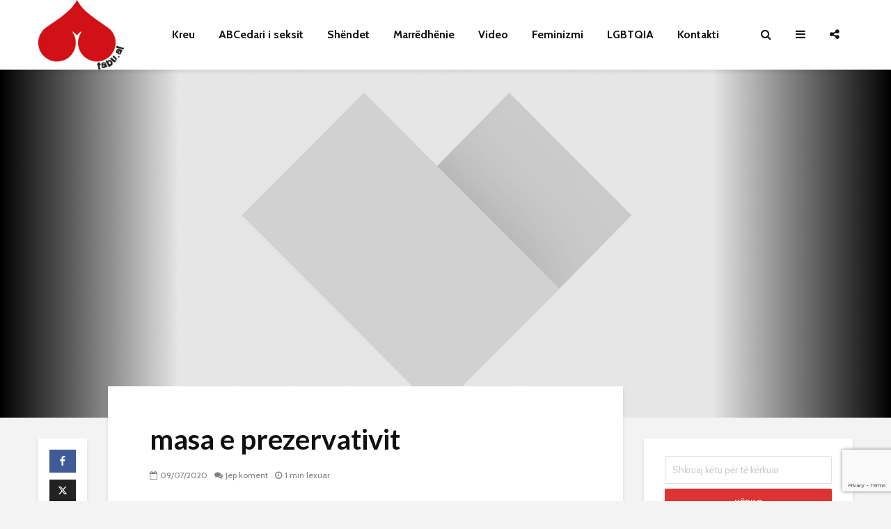

--- FILE ---
content_type: text/html; charset=UTF-8
request_url: https://tabu.al/prezervativi-matet-nga-diametri/diametro-preservativo-taglia/
body_size: 15808
content:
<!DOCTYPE html>
<html lang="en-US" class="no-js">
<head>
	<meta charset="UTF-8">
	<meta name="viewport" content="width=device-width,initial-scale=1.0">
		<meta name='robots' content='index, follow, max-image-preview:large, max-snippet:-1, max-video-preview:-1' />
	<style>img:is([sizes="auto" i], [sizes^="auto," i]) { contain-intrinsic-size: 3000px 1500px }</style>
	
	<!-- This site is optimized with the Yoast SEO plugin v26.8 - https://yoast.com/product/yoast-seo-wordpress/ -->
	<title>masa e prezervativit - Tabu Albania</title>
	<link rel="canonical" href="https://tabu.al/prezervativi-matet-nga-diametri/diametro-preservativo-taglia/" />
	<meta property="og:locale" content="en_US" />
	<meta property="og:type" content="article" />
	<meta property="og:title" content="masa e prezervativit - Tabu Albania" />
	<meta property="og:description" content="si te dallojme masat e prezervativit" />
	<meta property="og:url" content="https://tabu.al/prezervativi-matet-nga-diametri/diametro-preservativo-taglia/" />
	<meta property="og:site_name" content="Tabu Albania" />
	<meta property="article:modified_time" content="2020-07-09T11:36:14+00:00" />
	<meta property="og:image" content="https://tabu.al/prezervativi-matet-nga-diametri/diametro-preservativo-taglia" />
	<meta property="og:image:width" content="1200" />
	<meta property="og:image:height" content="1600" />
	<meta property="og:image:type" content="image/jpeg" />
	<meta name="twitter:card" content="summary_large_image" />
	<meta name="twitter:site" content="@tabualbania" />
	<script type="application/ld+json" class="yoast-schema-graph">{"@context":"https://schema.org","@graph":[{"@type":"WebPage","@id":"https://tabu.al/prezervativi-matet-nga-diametri/diametro-preservativo-taglia/","url":"https://tabu.al/prezervativi-matet-nga-diametri/diametro-preservativo-taglia/","name":"masa e prezervativit - Tabu Albania","isPartOf":{"@id":"https://tabu.al/#website"},"primaryImageOfPage":{"@id":"https://tabu.al/prezervativi-matet-nga-diametri/diametro-preservativo-taglia/#primaryimage"},"image":{"@id":"https://tabu.al/prezervativi-matet-nga-diametri/diametro-preservativo-taglia/#primaryimage"},"thumbnailUrl":"https://tabu.al/wp-content/uploads/2020/07/diametro-preservativo-taglia.jpeg","datePublished":"2020-07-09T11:35:25+00:00","dateModified":"2020-07-09T11:36:14+00:00","breadcrumb":{"@id":"https://tabu.al/prezervativi-matet-nga-diametri/diametro-preservativo-taglia/#breadcrumb"},"inLanguage":"en-US","potentialAction":[{"@type":"ReadAction","target":["https://tabu.al/prezervativi-matet-nga-diametri/diametro-preservativo-taglia/"]}]},{"@type":"ImageObject","inLanguage":"en-US","@id":"https://tabu.al/prezervativi-matet-nga-diametri/diametro-preservativo-taglia/#primaryimage","url":"https://tabu.al/wp-content/uploads/2020/07/diametro-preservativo-taglia.jpeg","contentUrl":"https://tabu.al/wp-content/uploads/2020/07/diametro-preservativo-taglia.jpeg","width":1200,"height":1600,"caption":"si te dallojme masat e prezervativit"},{"@type":"BreadcrumbList","@id":"https://tabu.al/prezervativi-matet-nga-diametri/diametro-preservativo-taglia/#breadcrumb","itemListElement":[{"@type":"ListItem","position":1,"name":"Home","item":"https://tabu.al/"},{"@type":"ListItem","position":2,"name":"Prezervativi matet nga diametri","item":"https://tabu.al/prezervativi-matet-nga-diametri/"},{"@type":"ListItem","position":3,"name":"masa e prezervativit"}]},{"@type":"WebSite","@id":"https://tabu.al/#website","url":"https://tabu.al/","name":"TabuBlog","description":"Seksi në shtëpinë tuaj","publisher":{"@id":"https://tabu.al/#/schema/person/abc19321f19327a6249d5f671ae84259"},"potentialAction":[{"@type":"SearchAction","target":{"@type":"EntryPoint","urlTemplate":"https://tabu.al/?s={search_term_string}"},"query-input":{"@type":"PropertyValueSpecification","valueRequired":true,"valueName":"search_term_string"}}],"inLanguage":"en-US"},{"@type":["Person","Organization"],"@id":"https://tabu.al/#/schema/person/abc19321f19327a6249d5f671ae84259","name":"Zhaklin Lekatari","image":{"@type":"ImageObject","inLanguage":"en-US","@id":"https://tabu.al/#/schema/person/image/","url":"https://tabu.al/wp-content/uploads/2020/07/diametro-preservativo-taglia.jpeg","contentUrl":"https://tabu.al/wp-content/uploads/2020/07/diametro-preservativo-taglia.jpeg","width":1200,"height":1600,"caption":"Zhaklin Lekatari"},"logo":{"@id":"https://tabu.al/#/schema/person/image/"}}]}</script>
	<!-- / Yoast SEO plugin. -->


<link rel='dns-prefetch' href='//www.googletagmanager.com' />
<link rel='dns-prefetch' href='//fonts.googleapis.com' />
<link rel="alternate" type="application/rss+xml" title="Tabu Albania &raquo; Feed" href="https://tabu.al/feed/" />
<link rel="alternate" type="application/rss+xml" title="Tabu Albania &raquo; Comments Feed" href="https://tabu.al/comments/feed/" />
<link rel="alternate" type="application/rss+xml" title="Tabu Albania &raquo; masa e prezervativit Comments Feed" href="https://tabu.al/prezervativi-matet-nga-diametri/diametro-preservativo-taglia/feed/" />
<script type="text/javascript">
/* <![CDATA[ */
window._wpemojiSettings = {"baseUrl":"https:\/\/s.w.org\/images\/core\/emoji\/16.0.1\/72x72\/","ext":".png","svgUrl":"https:\/\/s.w.org\/images\/core\/emoji\/16.0.1\/svg\/","svgExt":".svg","source":{"concatemoji":"https:\/\/tabu.al\/wp-includes\/js\/wp-emoji-release.min.js?ver=6.8.3"}};
/*! This file is auto-generated */
!function(s,n){var o,i,e;function c(e){try{var t={supportTests:e,timestamp:(new Date).valueOf()};sessionStorage.setItem(o,JSON.stringify(t))}catch(e){}}function p(e,t,n){e.clearRect(0,0,e.canvas.width,e.canvas.height),e.fillText(t,0,0);var t=new Uint32Array(e.getImageData(0,0,e.canvas.width,e.canvas.height).data),a=(e.clearRect(0,0,e.canvas.width,e.canvas.height),e.fillText(n,0,0),new Uint32Array(e.getImageData(0,0,e.canvas.width,e.canvas.height).data));return t.every(function(e,t){return e===a[t]})}function u(e,t){e.clearRect(0,0,e.canvas.width,e.canvas.height),e.fillText(t,0,0);for(var n=e.getImageData(16,16,1,1),a=0;a<n.data.length;a++)if(0!==n.data[a])return!1;return!0}function f(e,t,n,a){switch(t){case"flag":return n(e,"\ud83c\udff3\ufe0f\u200d\u26a7\ufe0f","\ud83c\udff3\ufe0f\u200b\u26a7\ufe0f")?!1:!n(e,"\ud83c\udde8\ud83c\uddf6","\ud83c\udde8\u200b\ud83c\uddf6")&&!n(e,"\ud83c\udff4\udb40\udc67\udb40\udc62\udb40\udc65\udb40\udc6e\udb40\udc67\udb40\udc7f","\ud83c\udff4\u200b\udb40\udc67\u200b\udb40\udc62\u200b\udb40\udc65\u200b\udb40\udc6e\u200b\udb40\udc67\u200b\udb40\udc7f");case"emoji":return!a(e,"\ud83e\udedf")}return!1}function g(e,t,n,a){var r="undefined"!=typeof WorkerGlobalScope&&self instanceof WorkerGlobalScope?new OffscreenCanvas(300,150):s.createElement("canvas"),o=r.getContext("2d",{willReadFrequently:!0}),i=(o.textBaseline="top",o.font="600 32px Arial",{});return e.forEach(function(e){i[e]=t(o,e,n,a)}),i}function t(e){var t=s.createElement("script");t.src=e,t.defer=!0,s.head.appendChild(t)}"undefined"!=typeof Promise&&(o="wpEmojiSettingsSupports",i=["flag","emoji"],n.supports={everything:!0,everythingExceptFlag:!0},e=new Promise(function(e){s.addEventListener("DOMContentLoaded",e,{once:!0})}),new Promise(function(t){var n=function(){try{var e=JSON.parse(sessionStorage.getItem(o));if("object"==typeof e&&"number"==typeof e.timestamp&&(new Date).valueOf()<e.timestamp+604800&&"object"==typeof e.supportTests)return e.supportTests}catch(e){}return null}();if(!n){if("undefined"!=typeof Worker&&"undefined"!=typeof OffscreenCanvas&&"undefined"!=typeof URL&&URL.createObjectURL&&"undefined"!=typeof Blob)try{var e="postMessage("+g.toString()+"("+[JSON.stringify(i),f.toString(),p.toString(),u.toString()].join(",")+"));",a=new Blob([e],{type:"text/javascript"}),r=new Worker(URL.createObjectURL(a),{name:"wpTestEmojiSupports"});return void(r.onmessage=function(e){c(n=e.data),r.terminate(),t(n)})}catch(e){}c(n=g(i,f,p,u))}t(n)}).then(function(e){for(var t in e)n.supports[t]=e[t],n.supports.everything=n.supports.everything&&n.supports[t],"flag"!==t&&(n.supports.everythingExceptFlag=n.supports.everythingExceptFlag&&n.supports[t]);n.supports.everythingExceptFlag=n.supports.everythingExceptFlag&&!n.supports.flag,n.DOMReady=!1,n.readyCallback=function(){n.DOMReady=!0}}).then(function(){return e}).then(function(){var e;n.supports.everything||(n.readyCallback(),(e=n.source||{}).concatemoji?t(e.concatemoji):e.wpemoji&&e.twemoji&&(t(e.twemoji),t(e.wpemoji)))}))}((window,document),window._wpemojiSettings);
/* ]]> */
</script>
<style id='wp-emoji-styles-inline-css' type='text/css'>

	img.wp-smiley, img.emoji {
		display: inline !important;
		border: none !important;
		box-shadow: none !important;
		height: 1em !important;
		width: 1em !important;
		margin: 0 0.07em !important;
		vertical-align: -0.1em !important;
		background: none !important;
		padding: 0 !important;
	}
</style>
<link rel='stylesheet' id='wp-block-library-css' href='https://tabu.al/wp-includes/css/dist/block-library/style.min.css?ver=6.8.3' type='text/css' media='all' />
<style id='classic-theme-styles-inline-css' type='text/css'>
/*! This file is auto-generated */
.wp-block-button__link{color:#fff;background-color:#32373c;border-radius:9999px;box-shadow:none;text-decoration:none;padding:calc(.667em + 2px) calc(1.333em + 2px);font-size:1.125em}.wp-block-file__button{background:#32373c;color:#fff;text-decoration:none}
</style>
<style id='create-block-ea-blocks-style-inline-css' type='text/css'>
.wp-block-create-block-ea-blocks{background-color:#21759b;color:#fff;padding:2px}

</style>
<style id='ea-blocks-ea-fullcalendar-style-inline-css' type='text/css'>
.wp-block-create-block-ea-blocks{background-color:#21759b;color:#fff;padding:2px}

</style>
<style id='global-styles-inline-css' type='text/css'>
:root{--wp--preset--aspect-ratio--square: 1;--wp--preset--aspect-ratio--4-3: 4/3;--wp--preset--aspect-ratio--3-4: 3/4;--wp--preset--aspect-ratio--3-2: 3/2;--wp--preset--aspect-ratio--2-3: 2/3;--wp--preset--aspect-ratio--16-9: 16/9;--wp--preset--aspect-ratio--9-16: 9/16;--wp--preset--color--black: #000000;--wp--preset--color--cyan-bluish-gray: #abb8c3;--wp--preset--color--white: #ffffff;--wp--preset--color--pale-pink: #f78da7;--wp--preset--color--vivid-red: #cf2e2e;--wp--preset--color--luminous-vivid-orange: #ff6900;--wp--preset--color--luminous-vivid-amber: #fcb900;--wp--preset--color--light-green-cyan: #7bdcb5;--wp--preset--color--vivid-green-cyan: #00d084;--wp--preset--color--pale-cyan-blue: #8ed1fc;--wp--preset--color--vivid-cyan-blue: #0693e3;--wp--preset--color--vivid-purple: #9b51e0;--wp--preset--color--gridlove-acc: #dd3333;--wp--preset--color--gridlove-meta: #818181;--wp--preset--color--gridlove-txt: #5e5e5e;--wp--preset--color--gridlove-bg: #ffffff;--wp--preset--color--gridlove-highlight-acc: #dd8585;--wp--preset--color--gridlove-highlight-txt: #ffffff;--wp--preset--color--gridlove-highlight-bg: #083b5c;--wp--preset--gradient--vivid-cyan-blue-to-vivid-purple: linear-gradient(135deg,rgba(6,147,227,1) 0%,rgb(155,81,224) 100%);--wp--preset--gradient--light-green-cyan-to-vivid-green-cyan: linear-gradient(135deg,rgb(122,220,180) 0%,rgb(0,208,130) 100%);--wp--preset--gradient--luminous-vivid-amber-to-luminous-vivid-orange: linear-gradient(135deg,rgba(252,185,0,1) 0%,rgba(255,105,0,1) 100%);--wp--preset--gradient--luminous-vivid-orange-to-vivid-red: linear-gradient(135deg,rgba(255,105,0,1) 0%,rgb(207,46,46) 100%);--wp--preset--gradient--very-light-gray-to-cyan-bluish-gray: linear-gradient(135deg,rgb(238,238,238) 0%,rgb(169,184,195) 100%);--wp--preset--gradient--cool-to-warm-spectrum: linear-gradient(135deg,rgb(74,234,220) 0%,rgb(151,120,209) 20%,rgb(207,42,186) 40%,rgb(238,44,130) 60%,rgb(251,105,98) 80%,rgb(254,248,76) 100%);--wp--preset--gradient--blush-light-purple: linear-gradient(135deg,rgb(255,206,236) 0%,rgb(152,150,240) 100%);--wp--preset--gradient--blush-bordeaux: linear-gradient(135deg,rgb(254,205,165) 0%,rgb(254,45,45) 50%,rgb(107,0,62) 100%);--wp--preset--gradient--luminous-dusk: linear-gradient(135deg,rgb(255,203,112) 0%,rgb(199,81,192) 50%,rgb(65,88,208) 100%);--wp--preset--gradient--pale-ocean: linear-gradient(135deg,rgb(255,245,203) 0%,rgb(182,227,212) 50%,rgb(51,167,181) 100%);--wp--preset--gradient--electric-grass: linear-gradient(135deg,rgb(202,248,128) 0%,rgb(113,206,126) 100%);--wp--preset--gradient--midnight: linear-gradient(135deg,rgb(2,3,129) 0%,rgb(40,116,252) 100%);--wp--preset--font-size--small: 12.8px;--wp--preset--font-size--medium: 20px;--wp--preset--font-size--large: 20.8px;--wp--preset--font-size--x-large: 42px;--wp--preset--font-size--normal: 16px;--wp--preset--font-size--huge: 27.2px;--wp--preset--spacing--20: 0.44rem;--wp--preset--spacing--30: 0.67rem;--wp--preset--spacing--40: 1rem;--wp--preset--spacing--50: 1.5rem;--wp--preset--spacing--60: 2.25rem;--wp--preset--spacing--70: 3.38rem;--wp--preset--spacing--80: 5.06rem;--wp--preset--shadow--natural: 6px 6px 9px rgba(0, 0, 0, 0.2);--wp--preset--shadow--deep: 12px 12px 50px rgba(0, 0, 0, 0.4);--wp--preset--shadow--sharp: 6px 6px 0px rgba(0, 0, 0, 0.2);--wp--preset--shadow--outlined: 6px 6px 0px -3px rgba(255, 255, 255, 1), 6px 6px rgba(0, 0, 0, 1);--wp--preset--shadow--crisp: 6px 6px 0px rgba(0, 0, 0, 1);}:where(.is-layout-flex){gap: 0.5em;}:where(.is-layout-grid){gap: 0.5em;}body .is-layout-flex{display: flex;}.is-layout-flex{flex-wrap: wrap;align-items: center;}.is-layout-flex > :is(*, div){margin: 0;}body .is-layout-grid{display: grid;}.is-layout-grid > :is(*, div){margin: 0;}:where(.wp-block-columns.is-layout-flex){gap: 2em;}:where(.wp-block-columns.is-layout-grid){gap: 2em;}:where(.wp-block-post-template.is-layout-flex){gap: 1.25em;}:where(.wp-block-post-template.is-layout-grid){gap: 1.25em;}.has-black-color{color: var(--wp--preset--color--black) !important;}.has-cyan-bluish-gray-color{color: var(--wp--preset--color--cyan-bluish-gray) !important;}.has-white-color{color: var(--wp--preset--color--white) !important;}.has-pale-pink-color{color: var(--wp--preset--color--pale-pink) !important;}.has-vivid-red-color{color: var(--wp--preset--color--vivid-red) !important;}.has-luminous-vivid-orange-color{color: var(--wp--preset--color--luminous-vivid-orange) !important;}.has-luminous-vivid-amber-color{color: var(--wp--preset--color--luminous-vivid-amber) !important;}.has-light-green-cyan-color{color: var(--wp--preset--color--light-green-cyan) !important;}.has-vivid-green-cyan-color{color: var(--wp--preset--color--vivid-green-cyan) !important;}.has-pale-cyan-blue-color{color: var(--wp--preset--color--pale-cyan-blue) !important;}.has-vivid-cyan-blue-color{color: var(--wp--preset--color--vivid-cyan-blue) !important;}.has-vivid-purple-color{color: var(--wp--preset--color--vivid-purple) !important;}.has-black-background-color{background-color: var(--wp--preset--color--black) !important;}.has-cyan-bluish-gray-background-color{background-color: var(--wp--preset--color--cyan-bluish-gray) !important;}.has-white-background-color{background-color: var(--wp--preset--color--white) !important;}.has-pale-pink-background-color{background-color: var(--wp--preset--color--pale-pink) !important;}.has-vivid-red-background-color{background-color: var(--wp--preset--color--vivid-red) !important;}.has-luminous-vivid-orange-background-color{background-color: var(--wp--preset--color--luminous-vivid-orange) !important;}.has-luminous-vivid-amber-background-color{background-color: var(--wp--preset--color--luminous-vivid-amber) !important;}.has-light-green-cyan-background-color{background-color: var(--wp--preset--color--light-green-cyan) !important;}.has-vivid-green-cyan-background-color{background-color: var(--wp--preset--color--vivid-green-cyan) !important;}.has-pale-cyan-blue-background-color{background-color: var(--wp--preset--color--pale-cyan-blue) !important;}.has-vivid-cyan-blue-background-color{background-color: var(--wp--preset--color--vivid-cyan-blue) !important;}.has-vivid-purple-background-color{background-color: var(--wp--preset--color--vivid-purple) !important;}.has-black-border-color{border-color: var(--wp--preset--color--black) !important;}.has-cyan-bluish-gray-border-color{border-color: var(--wp--preset--color--cyan-bluish-gray) !important;}.has-white-border-color{border-color: var(--wp--preset--color--white) !important;}.has-pale-pink-border-color{border-color: var(--wp--preset--color--pale-pink) !important;}.has-vivid-red-border-color{border-color: var(--wp--preset--color--vivid-red) !important;}.has-luminous-vivid-orange-border-color{border-color: var(--wp--preset--color--luminous-vivid-orange) !important;}.has-luminous-vivid-amber-border-color{border-color: var(--wp--preset--color--luminous-vivid-amber) !important;}.has-light-green-cyan-border-color{border-color: var(--wp--preset--color--light-green-cyan) !important;}.has-vivid-green-cyan-border-color{border-color: var(--wp--preset--color--vivid-green-cyan) !important;}.has-pale-cyan-blue-border-color{border-color: var(--wp--preset--color--pale-cyan-blue) !important;}.has-vivid-cyan-blue-border-color{border-color: var(--wp--preset--color--vivid-cyan-blue) !important;}.has-vivid-purple-border-color{border-color: var(--wp--preset--color--vivid-purple) !important;}.has-vivid-cyan-blue-to-vivid-purple-gradient-background{background: var(--wp--preset--gradient--vivid-cyan-blue-to-vivid-purple) !important;}.has-light-green-cyan-to-vivid-green-cyan-gradient-background{background: var(--wp--preset--gradient--light-green-cyan-to-vivid-green-cyan) !important;}.has-luminous-vivid-amber-to-luminous-vivid-orange-gradient-background{background: var(--wp--preset--gradient--luminous-vivid-amber-to-luminous-vivid-orange) !important;}.has-luminous-vivid-orange-to-vivid-red-gradient-background{background: var(--wp--preset--gradient--luminous-vivid-orange-to-vivid-red) !important;}.has-very-light-gray-to-cyan-bluish-gray-gradient-background{background: var(--wp--preset--gradient--very-light-gray-to-cyan-bluish-gray) !important;}.has-cool-to-warm-spectrum-gradient-background{background: var(--wp--preset--gradient--cool-to-warm-spectrum) !important;}.has-blush-light-purple-gradient-background{background: var(--wp--preset--gradient--blush-light-purple) !important;}.has-blush-bordeaux-gradient-background{background: var(--wp--preset--gradient--blush-bordeaux) !important;}.has-luminous-dusk-gradient-background{background: var(--wp--preset--gradient--luminous-dusk) !important;}.has-pale-ocean-gradient-background{background: var(--wp--preset--gradient--pale-ocean) !important;}.has-electric-grass-gradient-background{background: var(--wp--preset--gradient--electric-grass) !important;}.has-midnight-gradient-background{background: var(--wp--preset--gradient--midnight) !important;}.has-small-font-size{font-size: var(--wp--preset--font-size--small) !important;}.has-medium-font-size{font-size: var(--wp--preset--font-size--medium) !important;}.has-large-font-size{font-size: var(--wp--preset--font-size--large) !important;}.has-x-large-font-size{font-size: var(--wp--preset--font-size--x-large) !important;}
:where(.wp-block-post-template.is-layout-flex){gap: 1.25em;}:where(.wp-block-post-template.is-layout-grid){gap: 1.25em;}
:where(.wp-block-columns.is-layout-flex){gap: 2em;}:where(.wp-block-columns.is-layout-grid){gap: 2em;}
:root :where(.wp-block-pullquote){font-size: 1.5em;line-height: 1.6;}
</style>
<link rel='stylesheet' id='contact-form-7-css' href='https://tabu.al/wp-content/plugins/contact-form-7/includes/css/styles.css?ver=6.1.4' type='text/css' media='all' />
<link rel='stylesheet' id='mks_shortcodes_simple_line_icons-css' href='https://tabu.al/wp-content/plugins/meks-flexible-shortcodes/css/simple-line/simple-line-icons.css?ver=1.3.8' type='text/css' media='screen' />
<link rel='stylesheet' id='mks_shortcodes_css-css' href='https://tabu.al/wp-content/plugins/meks-flexible-shortcodes/css/style.css?ver=1.3.8' type='text/css' media='screen' />
<link rel='stylesheet' id='wpos-slick-style-css' href='https://tabu.al/wp-content/plugins/wp-responsive-recent-post-slider/assets/css/slick.css?ver=3.7.1' type='text/css' media='all' />
<link rel='stylesheet' id='wppsac-public-style-css' href='https://tabu.al/wp-content/plugins/wp-responsive-recent-post-slider/assets/css/recent-post-style.css?ver=3.7.1' type='text/css' media='all' />
<link rel='stylesheet' id='gridlove-fonts-css' href='https://fonts.googleapis.com/css?family=Cabin%3A400%2C700%7CLato%3A400%2C700&#038;subset=latin%2Clatin-ext&#038;ver=1.9.9' type='text/css' media='all' />
<link rel='stylesheet' id='gridlove-main-css' href='https://tabu.al/wp-content/themes/gridlove/assets/css/min.css?ver=1.9.9' type='text/css' media='all' />
<style id='gridlove-main-inline-css' type='text/css'>
body{font-size: 16px;}h1, .h1 {font-size: 40px;}h2, .h2,.col-lg-12 .gridlove-post-b .h3 {font-size: 26px;}h3, .h3 {font-size: 22px;}h4, .h4 {font-size: 20px;}h5, .h5 {font-size: 18px;}h6, .h6 {font-size: 16px;}.widget, .gridlove-header-responsive .sub-menu, .gridlove-site-header .sub-menu{font-size: 14px;}.gridlove-main-navigation {font-size: 16px;}.gridlove-post {font-size: 16px;}body{background-color: #f3f3f3;color: #5e5e5e;font-family: 'Cabin';font-weight: 400;}h1, h2, h3, h4, h5, h6,.h1, .h2, .h3, .h4, .h5, .h6,blockquote,thead td,.comment-author b,q:before,#bbpress-forums .bbp-forum-title, #bbpress-forums .bbp-topic-permalink{color: #111111;font-family: 'Lato';font-weight: 700;}.gridlove-main-nav a,.gridlove-posts-widget a{font-family: 'Cabin';font-weight: 700;}.gridlove-header-top{background-color: #222222;color: #dddddd;}.gridlove-header-top a{color: #dddddd;}.gridlove-header-top a:hover{color: #ffffff;}.gridlove-header-wrapper,.gridlove-header-middle .sub-menu,.gridlove-header-responsive,.gridlove-header-responsive .sub-menu{background-color:#ffffff; }.gridlove-header-middle,.gridlove-header-middle a,.gridlove-header-responsive,.gridlove-header-responsive a{color: #111111;}.gridlove-header-middle a:hover,.gridlove-header-middle .gridlove-sidebar-action:hover,.gridlove-header-middle .gridlove-actions-button > span:hover,.gridlove-header-middle .current_page_item > a,.gridlove-header-middle .current_page_ancestor > a,.gridlove-header-middle .current-menu-item > a,.gridlove-header-middle .current-menu-ancestor > a,.gridlove-header-middle .gridlove-category-menu article:hover a,.gridlove-header-responsive a:hover{color: #dd3333;}.gridlove-header-middle .active>span,.gridlove-header-middle .gridlove-main-nav>li.menu-item-has-children:hover>a,.gridlove-header-middle .gridlove-social-icons:hover>span,.gridlove-header-responsive .active>span{background-color: rgba(17,17,17,0.05)}.gridlove-header-middle .gridlove-button-search{background-color: #dd3333;}.gridlove-header-middle .gridlove-search-form input{border-color: rgba(17,17,17,0.1)}.gridlove-header-middle .sub-menu,.gridlove-header-responsive .sub-menu{border-top: 1px solid rgba(17,17,17,0.05)}.gridlove-header-middle{height: 100px;}.gridlove-logo{max-height: 100px;}.gridlove-branding-bg{background:#f0233b;}.gridlove-header-responsive .gridlove-actions-button:hover >span{color:#dd3333;}.gridlove-sidebar-action .gridlove-bars:before,.gridlove-sidebar-action .gridlove-bars:after{background:#111111;}.gridlove-sidebar-action:hover .gridlove-bars:before,.gridlove-sidebar-action:hover .gridlove-bars:after{background:#dd3333;}.gridlove-sidebar-action .gridlove-bars{border-color: #111111;}.gridlove-sidebar-action:hover .gridlove-bars{border-color:#dd3333;}.gridlove-header-bottom .sub-menu{ background-color:#ffffff;}.gridlove-header-bottom .sub-menu a{color:#111111;}.gridlove-header-bottom .sub-menu a:hover,.gridlove-header-bottom .gridlove-category-menu article:hover a{color:#009cff;}.gridlove-header-bottom{background-color:#ffffff;}.gridlove-header-bottom,.gridlove-header-bottom a{color: #111111;}.gridlove-header-bottom a:hover,.gridlove-header-bottom .gridlove-sidebar-action:hover,.gridlove-header-bottom .gridlove-actions-button > span:hover,.gridlove-header-bottom .current_page_item > a,.gridlove-header-bottom .current_page_ancestor > a,.gridlove-header-bottom .current-menu-item > a,.gridlove-header-bottom .current-menu-ancestor > a {color: #009cff;}.gridlove-header-bottom .active>span,.gridlove-header-bottom .gridlove-main-nav>li.menu-item-has-children:hover>a,.gridlove-header-bottom .gridlove-social-icons:hover>span{background-color: rgba(17,17,17,0.05)}.gridlove-header-bottom .gridlove-search-form input{border-color: rgba(17,17,17,0.1)}.gridlove-header-bottom,.gridlove-header-bottom .sub-menu{border-top: 1px solid rgba(17,17,17,0.07)}.gridlove-header-bottom .gridlove-button-search{background-color: #009cff;}.gridlove-header-sticky,.gridlove-header-sticky .sub-menu{background-color:#ffffff; }.gridlove-header-sticky,.gridlove-header-sticky a{color: #111111;}.gridlove-header-sticky a:hover,.gridlove-header-sticky .gridlove-sidebar-action:hover,.gridlove-header-sticky .gridlove-actions-button > span:hover,.gridlove-header-sticky .current_page_item > a,.gridlove-header-sticky .current_page_ancestor > a,.gridlove-header-sticky .current-menu-item > a,.gridlove-header-sticky .current-menu-ancestor > a,.gridlove-header-sticky .gridlove-category-menu article:hover a{color: #dd3333;}.gridlove-header-sticky .active>span,.gridlove-header-sticky .gridlove-main-nav>li.menu-item-has-children:hover>a,.gridlove-header-sticky .gridlove-social-icons:hover>span{background-color: rgba(17,17,17,0.05)}.gridlove-header-sticky .gridlove-search-form input{border-color: rgba(17,17,17,0.1)}.gridlove-header-sticky .sub-menu{border-top: 1px solid rgba(17,17,17,0.05)}.gridlove-header-sticky .gridlove-button-search{background-color: #dd3333;}.gridlove-cover-area,.gridlove-cover{height:500px; }.gridlove-cover-area .gridlove-cover-bg img{width:1500px; }.gridlove-box,#disqus_thread{background: #ffffff;}a{color: #5e5e5e;}.entry-title a{ color: #111111;}a:hover,.comment-reply-link,#cancel-comment-reply-link,.gridlove-box .entry-title a:hover,.gridlove-posts-widget article:hover a{color: #dd3333;}.entry-content p a,.widget_text a,.entry-content ul a,.entry-content ol a,.gridlove-text-module-content p a{color: #dd3333; border-color: rgba(221,51,51,0.8);}.entry-content p a:hover,.widget_text a:hover,.entry-content ul a:hover,.entry-content ol a:hover,.gridlove-text-module-content p a:hover{border-bottom: 1px solid transparent;}.comment-reply-link:hover,.gallery .gallery-item a:after, .wp-block-gallery .blocks-gallery-item a:after, .entry-content a.gridlove-popup-img {color: #5e5e5e; }.gridlove-post-b .box-col-b:only-child .entry-title a,.gridlove-post-d .entry-overlay:only-child .entry-title a{color: #111111;}.gridlove-post-b .box-col-b:only-child .entry-title a:hover,.gridlove-post-d .entry-overlay:only-child .entry-title a:hover,.gridlove-content .entry-header .gridlove-breadcrumbs a,.gridlove-content .entry-header .gridlove-breadcrumbs a:hover,.module-header .gridlove-breadcrumbs a,.module-header .gridlove-breadcrumbs a:hover { color: #dd3333; }.gridlove-post-b .box-col-b:only-child .meta-item,.gridlove-post-b .box-col-b:only-child .entry-meta a,.gridlove-post-b .box-col-b:only-child .entry-meta span,.gridlove-post-d .entry-overlay:only-child .meta-item,.gridlove-post-d .entry-overlay:only-child .entry-meta a,.gridlove-post-d .entry-overlay:only-child .entry-meta span {color: #818181;}.entry-meta .meta-item, .entry-meta a, .entry-meta span,.comment-metadata a{color: #818181;}blockquote{color: rgba(17,17,17,0.8);}blockquote:before{color: rgba(17,17,17,0.15);}.entry-meta a:hover{color: #111111;}.widget_tag_cloud a,.entry-tags a,.entry-content .wp-block-tag-cloud a{ background: rgba(94,94,94,0.1); color: #5e5e5e; }.submit,.gridlove-button,.mks_autor_link_wrap a,.mks_read_more a,input[type="submit"],button[type="submit"],.gridlove-cat, .gridlove-pill,.gridlove-button-search,body div.wpforms-container-full .wpforms-form input[type=submit], body div.wpforms-container-full .wpforms-form button[type=submit], body div.wpforms-container-full .wpforms-form .wpforms-page-button,.add_to_cart_button{color:#FFF;background-color: #dd3333;}body div.wpforms-container-full .wpforms-form input[type=submit]:hover, body div.wpforms-container-full .wpforms-form input[type=submit]:focus, body div.wpforms-container-full .wpforms-form input[type=submit]:active, body div.wpforms-container-full .wpforms-form button[type=submit]:hover, body div.wpforms-container-full .wpforms-form button[type=submit]:focus, body div.wpforms-container-full .wpforms-form button[type=submit]:active, body div.wpforms-container-full .wpforms-form .wpforms-page-button:hover, body div.wpforms-container-full .wpforms-form .wpforms-page-button:active, body div.wpforms-container-full .wpforms-form .wpforms-page-button:focus {color:#FFF;background-color: #dd3333;}.wp-block-button__link{background-color: #dd3333; }.gridlove-button:hover,.add_to_cart_button:hover{color:#FFF;}.gridlove-share a:hover{background:rgba(17, 17, 17, .8);color:#FFF;}.gridlove-pill:hover,.gridlove-author-links a:hover,.entry-category a:hover{background: #111;color: #FFF;}.gridlove-cover-content .entry-category a:hover,.entry-overlay .entry-category a:hover,.gridlove-highlight .entry-category a:hover,.gridlove-box.gridlove-post-d .entry-overlay .entry-category a:hover,.gridlove-post-a .entry-category a:hover,.gridlove-highlight .gridlove-format-icon{background: #FFF;color: #111;}.gridlove-author, .gridlove-prev-next-nav,.comment .comment-respond{border-color: rgba(94,94,94,0.1);}.gridlove-load-more a,.gridlove-pagination .gridlove-next a,.gridlove-pagination .gridlove-prev a,.gridlove-pagination .next,.gridlove-pagination .prev,.gridlove-infinite-scroll a,.double-bounce1, .double-bounce2,.gridlove-link-pages > span,.module-actions ul.page-numbers span.page-numbers{color:#FFF;background-color: #dd3333;}.gridlove-pagination .current{background-color:rgba(94,94,94,0.1);}.gridlove-highlight{background: #083b5c;}.gridlove-highlight,.gridlove-highlight h4,.gridlove-highlight a{color: #ffffff;}.gridlove-highlight .entry-meta .meta-item, .gridlove-highlight .entry-meta a, .gridlove-highlight .entry-meta span,.gridlove-highlight p{color: rgba(255,255,255,0.8);}.gridlove-highlight .gridlove-author-links .fa-link,.gridlove-highlight .gridlove_category_widget .gridlove-full-color li a:after{background: #dd8585;}.gridlove-highlight .entry-meta a:hover{color: #ffffff;}.gridlove-highlight.gridlove-post-d .entry-image a:after{background-color: rgba(8,59,92,0.7);}.gridlove-highlight.gridlove-post-d:hover .entry-image a:after{background-color: rgba(8,59,92,0.9);}.gridlove-highlight.gridlove-post-a .entry-image:hover>a:after, .gridlove-highlight.gridlove-post-b .entry-image:hover a:after{background-color: rgba(8,59,92,0.2);}.gridlove-highlight .gridlove-slider-controls > div{background-color: rgba(255,255,255,0.1);color: #ffffff; }.gridlove-highlight .gridlove-slider-controls > div:hover{background-color: rgba(255,255,255,0.3);color: #ffffff; }.gridlove-highlight.gridlove-box .entry-title a:hover{color: #dd8585;}.gridlove-highlight.widget_meta a, .gridlove-highlight.widget_recent_entries li, .gridlove-highlight.widget_recent_comments li, .gridlove-highlight.widget_nav_menu a, .gridlove-highlight.widget_archive li, .gridlove-highlight.widget_pages a{border-color: rgba(255,255,255,0.1);}.gridlove-cover-content .entry-meta .meta-item, .gridlove-cover-content .entry-meta a, .gridlove-cover-content .entry-meta span,.gridlove-cover-area .gridlove-breadcrumbs,.gridlove-cover-area .gridlove-breadcrumbs a,.gridlove-cover-area .gridlove-breadcrumbs .breadcrumb_last,body .gridlove-content .entry-overlay .gridlove-breadcrumbs {color: rgba(255, 255, 255, .8);}.gridlove-cover-content .entry-meta a:hover,.gridlove-cover-area .gridlove-breadcrumbs a:hover {color: rgba(255, 255, 255, 1);}.module-title h2,.module-title .h2{ color: #111111; }.gridlove-action-link,.gridlove-slider-controls > div,.module-actions ul.page-numbers .next.page-numbers,.module-actions ul.page-numbers .prev.page-numbers{background: rgba(17,17,17,0.1); color: #111111; }.gridlove-slider-controls > div:hover,.gridlove-action-link:hover,.module-actions ul.page-numbers .next.page-numbers:hover,.module-actions ul.page-numbers .prev.page-numbers:hover{color: #111111;background: rgba(17,17,17,0.3); }.gridlove-pn-ico,.gridlove-author-links .fa-link{background: rgba(94,94,94,0.1); color: #5e5e5e;}.gridlove-prev-next-nav a:hover .gridlove-pn-ico{background: rgba(221,51,51,1); color: #ffffff;}.widget_meta a,.widget_recent_entries li,.widget_recent_comments li,.widget_nav_menu a,.widget_archive li,.widget_pages a,.widget_categories li,.gridlove_category_widget .gridlove-count-color li,.widget_categories .children li,.widget_archiv .children li{border-color: rgba(94,94,94,0.1);}.widget_recent_entries a:hover,.menu-item-has-children.active > span,.menu-item-has-children.active > a,.gridlove-nav-widget-acordion:hover,.widget_recent_comments .recentcomments a.url:hover{color: #dd3333;}.widget_recent_comments .url,.post-date,.widget_recent_comments .recentcomments,.gridlove-nav-widget-acordion,.widget_archive li,.rss-date,.widget_categories li,.widget_archive li{color:#818181;}.widget_pages .children,.widget_nav_menu .sub-menu{background:#dd3333;color:#FFF;}.widget_pages .children a,.widget_nav_menu .sub-menu a,.widget_nav_menu .sub-menu span,.widget_pages .children span{color:#FFF;}.widget_tag_cloud a:hover,.entry-tags a:hover,.entry-content .wp-block-tag-cloud a:hover{background: #dd3333;color:#FFF;}.gridlove-footer{background: #111111;color: #ffffff;}.gridlove-footer .widget-title{color: #ffffff;}.gridlove-footer a{color: rgba(255,255,255,0.8);}.gridlove-footer a:hover{color: #ffffff;}.gridlove-footer .widget_recent_comments .url, .gridlove-footer .post-date, .gridlove-footer .widget_recent_comments .recentcomments, .gridlove-footer .gridlove-nav-widget-acordion, .gridlove-footer .widget_archive li, .gridlove-footer .rss-date{color: rgba(255,255,255,0.8); }.gridlove-footer .widget_meta a, .gridlove-footer .widget_recent_entries li, .gridlove-footer .widget_recent_comments li, .gridlove-footer .widget_nav_menu a, .gridlove-footer .widget_archive li, .gridlove-footer .widget_pages a,.gridlove-footer table,.gridlove-footer td,.gridlove-footer th,.gridlove-footer .widget_calendar table,.gridlove-footer .widget.widget_categories select,.gridlove-footer .widget_calendar table tfoot tr td{border-color: rgba(255,255,255,0.2);}table,thead,td,th,.widget_calendar table{ border-color: rgba(94,94,94,0.1);}input[type="text"], input[type="email"],input[type="search"], input[type="url"], input[type="tel"], input[type="number"], input[type="date"], input[type="password"], select, textarea{border-color: rgba(94,94,94,0.2);}.gridlove-site-content div.mejs-container .mejs-controls {background-color: rgba(94,94,94,0.1);}body .gridlove-site-content .mejs-controls .mejs-time-rail .mejs-time-current{background: #dd3333;}body .gridlove-site-content .mejs-video.mejs-container .mejs-controls{background-color: rgba(255,255,255,0.9);}.wp-block-cover .wp-block-cover-image-text, .wp-block-cover .wp-block-cover-text, .wp-block-cover h2, .wp-block-cover-image .wp-block-cover-image-text, .wp-block-cover-image .wp-block-cover-text, .wp-block-cover-image h2{font-family: 'Lato';font-weight: 700; }.wp-block-cover-image .wp-block-cover-image-text, .wp-block-cover-image h2{font-size: 26px;}.widget_display_replies li, .widget_display_topics li{ color:#818181; }.has-small-font-size{ font-size: 12px;}.has-large-font-size{ font-size: 20px;}.has-huge-font-size{ font-size: 25px;}@media(min-width: 1024px){.has-small-font-size{ font-size: 12px;}.has-normal-font-size{ font-size: 16px;}.has-large-font-size{ font-size: 20px;}.has-huge-font-size{ font-size: 27px;}}.has-gridlove-acc-background-color{ background-color: #dd3333;}.has-gridlove-acc-color{ color: #dd3333;}.has-gridlove-meta-background-color{ background-color: #818181;}.has-gridlove-meta-color{ color: #818181;}.has-gridlove-txt-background-color{ background-color: #5e5e5e;}.has-gridlove-txt-color{ color: #5e5e5e;}.has-gridlove-bg-background-color{ background-color: #ffffff;}.has-gridlove-bg-color{ color: #ffffff;}.has-gridlove-highlight-acc-background-color{ background-color: #dd8585;}.has-gridlove-highlight-acc-color{ color: #dd8585;}.has-gridlove-highlight-txt-background-color{ background-color: #ffffff;}.has-gridlove-highlight-txt-color{ color: #ffffff;}.has-gridlove-highlight-bg-background-color{ background-color: #083b5c;}.has-gridlove-highlight-bg-color{ color: #083b5c;}.gridlove-cats .gridlove-cat .entry-overlay-wrapper .entry-image:after, .gridlove-cat.gridlove-post-d .entry-image a:after { background-color: rgba(221,51,51,0.7); }.gridlove-cat.gridlove-post-d:hover .entry-image a:after { background-color: rgba(221,51,51,0.9); }
</style>
<link rel='stylesheet' id='gridlove_child_load_scripts-css' href='https://tabu.al/wp-content/themes/gridlove-child/style.css?ver=1.9.9' type='text/css' media='screen' />
<link rel='stylesheet' id='meks-ads-widget-css' href='https://tabu.al/wp-content/plugins/meks-easy-ads-widget/css/style.css?ver=2.0.9' type='text/css' media='all' />
<link rel='stylesheet' id='meks_instagram-widget-styles-css' href='https://tabu.al/wp-content/plugins/meks-easy-instagram-widget/css/widget.css?ver=6.8.3' type='text/css' media='all' />
<link rel='stylesheet' id='meks-flickr-widget-css' href='https://tabu.al/wp-content/plugins/meks-simple-flickr-widget/css/style.css?ver=1.3' type='text/css' media='all' />
<link rel='stylesheet' id='meks-author-widget-css' href='https://tabu.al/wp-content/plugins/meks-smart-author-widget/css/style.css?ver=1.1.5' type='text/css' media='all' />
<link rel='stylesheet' id='meks-social-widget-css' href='https://tabu.al/wp-content/plugins/meks-smart-social-widget/css/style.css?ver=1.6.5' type='text/css' media='all' />
<link rel='stylesheet' id='meks-themeforest-widget-css' href='https://tabu.al/wp-content/plugins/meks-themeforest-smart-widget/css/style.css?ver=1.6' type='text/css' media='all' />
<link rel='stylesheet' id='meks_ess-main-css' href='https://tabu.al/wp-content/plugins/meks-easy-social-share/assets/css/main.css?ver=1.3' type='text/css' media='all' />
<script type="text/javascript" src="https://tabu.al/wp-includes/js/jquery/jquery.min.js?ver=3.7.1" id="jquery-core-js"></script>
<script type="text/javascript" src="https://tabu.al/wp-includes/js/jquery/jquery-migrate.min.js?ver=3.4.1" id="jquery-migrate-js"></script>
<script type="text/javascript" src="https://tabu.al/wp-content/plugins/contentprotector/js/jquery.watermark.js?ver=6.8.3" id="jquery_watermark-js"></script>

<!-- Google tag (gtag.js) snippet added by Site Kit -->
<!-- Google Analytics snippet added by Site Kit -->
<script type="text/javascript" src="https://www.googletagmanager.com/gtag/js?id=G-Q5H8KK3J9J" id="google_gtagjs-js" async></script>
<script type="text/javascript" id="google_gtagjs-js-after">
/* <![CDATA[ */
window.dataLayer = window.dataLayer || [];function gtag(){dataLayer.push(arguments);}
gtag("set","linker",{"domains":["tabu.al"]});
gtag("js", new Date());
gtag("set", "developer_id.dZTNiMT", true);
gtag("config", "G-Q5H8KK3J9J");
/* ]]> */
</script>
<link rel="https://api.w.org/" href="https://tabu.al/wp-json/" /><link rel="alternate" title="JSON" type="application/json" href="https://tabu.al/wp-json/wp/v2/media/1722" /><link rel="EditURI" type="application/rsd+xml" title="RSD" href="https://tabu.al/xmlrpc.php?rsd" />
<meta name="generator" content="WordPress 6.8.3" />
<link rel='shortlink' href='https://tabu.al/?p=1722' />
<link rel="alternate" title="oEmbed (JSON)" type="application/json+oembed" href="https://tabu.al/wp-json/oembed/1.0/embed?url=https%3A%2F%2Ftabu.al%2Fprezervativi-matet-nga-diametri%2Fdiametro-preservativo-taglia%2F" />
<link rel="alternate" title="oEmbed (XML)" type="text/xml+oembed" href="https://tabu.al/wp-json/oembed/1.0/embed?url=https%3A%2F%2Ftabu.al%2Fprezervativi-matet-nga-diametri%2Fdiametro-preservativo-taglia%2F&#038;format=xml" />
<meta name="generator" content="Redux 4.5.10" /><meta name="generator" content="Site Kit by Google 1.170.0" /><style type="text/css">.recentcomments a{display:inline !important;padding:0 !important;margin:0 !important;}</style><link rel="icon" href="https://tabu.al/wp-content/uploads/2017/11/cropped-23380152_908836582607133_1491406554926360448_n-150x150.png" sizes="32x32" />
<link rel="icon" href="https://tabu.al/wp-content/uploads/2017/11/cropped-23380152_908836582607133_1491406554926360448_n-270x270.png" sizes="192x192" />
<link rel="apple-touch-icon" href="https://tabu.al/wp-content/uploads/2017/11/cropped-23380152_908836582607133_1491406554926360448_n-270x270.png" />
<meta name="msapplication-TileImage" content="https://tabu.al/wp-content/uploads/2017/11/cropped-23380152_908836582607133_1491406554926360448_n-270x270.png" />
</head>

<body class="attachment wp-singular attachment-template-default single single-attachment postid-1722 attachmentid-1722 attachment-jpeg wp-embed-responsive wp-theme-gridlove wp-child-theme-gridlove-child chrome gridlove-cover-overlay-soft-dark gridlove-v_1_9_9 gridlove-child">

					
			
			
		<header id="header" class="gridlove-site-header hidden-md-down  gridlove-header-shadow">
				
				
				<div class="gridlove-header-wrapper">
<div class="gridlove-header-2 gridlove-header-middle container">

		<div class="gridlove-slot-l">
            
<div class="gridlove-site-branding  ">
			<span class="site-title h1"><a href="https://tabu.al/" rel="home"><img class="gridlove-logo" src="https://tabu.al/wp-content/uploads/2017/11/pROFIL_LOGO-1.jpg" alt="Tabu Albania"></a></span>
	
	
</div>

        </div>
        <div class="gridlove-slot-c">
            <nav class="gridlove-main-navigation">	
				<ul id="menu-main-menu" class="gridlove-main-nav gridlove-menu"><li id="menu-item-81" class="menu-item menu-item-type-post_type menu-item-object-page menu-item-home menu-item-81"><a href="https://tabu.al/">Kreu</a></li>
<li id="menu-item-221" class="menu-item menu-item-type-taxonomy menu-item-object-category menu-item-221"><a href="https://tabu.al/category/abcedari-i-seksit-bazike/">ABCedari i seksit</a></li>
<li id="menu-item-222" class="menu-item menu-item-type-taxonomy menu-item-object-category menu-item-222"><a href="https://tabu.al/category/masturbimi/">Shëndet</a></li>
<li id="menu-item-605" class="menu-item menu-item-type-taxonomy menu-item-object-category menu-item-has-children menu-item-605"><a href="https://tabu.al/category/marredhenie/">Marrëdhënie</a>
<ul class="sub-menu">
	<li id="menu-item-997" class="menu-item menu-item-type-taxonomy menu-item-object-category menu-item-997"><a href="https://tabu.al/category/burre-i-vertete/">Burrë i vërtetë</a></li>
</ul>
</li>
<li id="menu-item-875" class="menu-item menu-item-type-post_type menu-item-object-page menu-item-875"><a href="https://tabu.al/tabu-ne-you-tube/">Video</a></li>
<li id="menu-item-813" class="menu-item menu-item-type-taxonomy menu-item-object-category menu-item-813"><a href="https://tabu.al/category/feminizmi/">Feminizmi</a></li>
<li id="menu-item-1300" class="menu-item menu-item-type-taxonomy menu-item-object-category menu-item-1300"><a href="https://tabu.al/category/lgbtqia/">LGBTQIA</a></li>
<li id="menu-item-80" class="menu-item menu-item-type-post_type menu-item-object-page menu-item-80"><a href="https://tabu.al/kontakti/">Kontakti</a></li>
</ul>	</nav>        </div>
        <div class="gridlove-slot-r">
            	<ul class="gridlove-actions gridlove-menu">
					<li class="gridlove-actions-button gridlove-action-search">
	<span>
		<i class="fa fa-search"></i>
	</span>
	<ul class="sub-menu">
		<li>
			<form class="gridlove-search-form" action="https://tabu.al/" method="get"><input name="s" type="text" value="" placeholder="Shkruaj këtu për të kërkuar" /><button type="submit" class="gridlove-button-search">Kërko</button></form>		</li>
	</ul>
</li>					<li class="gridlove-actions-button">
	<span class="gridlove-sidebar-action">
		<i class="fa fa-bars"></i>
	</span>
</li>					<li class="gridlove-actions-button gridlove-social-icons">
	<span>
		<i class="fa fa-share-alt"></i>
	</span>
	<ul class="sub-menu">
	<li>
			</li>
	</ul>
</li>
					<li>
		</li>
			</ul>
        </div>

</div>
</div>
									
											<div id="gridlove-header-sticky" class="gridlove-header-sticky">
	<div class="container">
		
		<div class="gridlove-slot-l">
						
<div class="gridlove-site-branding  ">
			<span class="site-title h1"><a href="https://tabu.al/" rel="home"><img class="gridlove-logo" src="https://tabu.al/wp-content/uploads/2017/11/pROFIL_LOGO-1.jpg" alt="Tabu Albania"></a></span>
	
	
</div>

		</div>	
		<div class="gridlove-slot-r">
							<nav class="gridlove-main-navigation">	
				<ul id="menu-main-menu-1" class="gridlove-main-nav gridlove-menu"><li class="menu-item menu-item-type-post_type menu-item-object-page menu-item-home menu-item-81"><a href="https://tabu.al/">Kreu</a></li>
<li class="menu-item menu-item-type-taxonomy menu-item-object-category menu-item-221"><a href="https://tabu.al/category/abcedari-i-seksit-bazike/">ABCedari i seksit</a></li>
<li class="menu-item menu-item-type-taxonomy menu-item-object-category menu-item-222"><a href="https://tabu.al/category/masturbimi/">Shëndet</a></li>
<li class="menu-item menu-item-type-taxonomy menu-item-object-category menu-item-has-children menu-item-605"><a href="https://tabu.al/category/marredhenie/">Marrëdhënie</a>
<ul class="sub-menu">
	<li class="menu-item menu-item-type-taxonomy menu-item-object-category menu-item-997"><a href="https://tabu.al/category/burre-i-vertete/">Burrë i vërtetë</a></li>
</ul>
</li>
<li class="menu-item menu-item-type-post_type menu-item-object-page menu-item-875"><a href="https://tabu.al/tabu-ne-you-tube/">Video</a></li>
<li class="menu-item menu-item-type-taxonomy menu-item-object-category menu-item-813"><a href="https://tabu.al/category/feminizmi/">Feminizmi</a></li>
<li class="menu-item menu-item-type-taxonomy menu-item-object-category menu-item-1300"><a href="https://tabu.al/category/lgbtqia/">LGBTQIA</a></li>
<li class="menu-item menu-item-type-post_type menu-item-object-page menu-item-80"><a href="https://tabu.al/kontakti/">Kontakti</a></li>
</ul>	</nav>					<ul class="gridlove-actions gridlove-menu">
					<li class="gridlove-actions-button gridlove-action-search">
	<span>
		<i class="fa fa-search"></i>
	</span>
	<ul class="sub-menu">
		<li>
			<form class="gridlove-search-form" action="https://tabu.al/" method="get"><input name="s" type="text" value="" placeholder="Shkruaj këtu për të kërkuar" /><button type="submit" class="gridlove-button-search">Kërko</button></form>		</li>
	</ul>
</li>					<li class="gridlove-actions-button">
	<span class="gridlove-sidebar-action">
		<i class="fa fa-bars"></i>
	</span>
</li>					<li class="gridlove-actions-button gridlove-social-icons">
	<span>
		<i class="fa fa-share-alt"></i>
	</span>
	<ul class="sub-menu">
	<li>
			</li>
	</ul>
</li>
					<li>
		</li>
			</ul>
			  
		</div>
	</div>
</div>										
				
		</header>

		<div id="gridlove-header-responsive" class="gridlove-header-responsive hidden-lg-up">

	<div class="container">
		
		
<div class="gridlove-site-branding  ">
			<span class="site-title h1"><a href="https://tabu.al/" rel="home"><img class="gridlove-logo" src="https://tabu.al/wp-content/uploads/2017/11/pROFIL_LOGO-1.jpg" alt="Tabu Albania"></a></span>
	
	
</div>


		<ul class="gridlove-actions gridlove-menu">

								<li class="gridlove-actions-button gridlove-action-search">
	<span>
		<i class="fa fa-search"></i>
	</span>
	<ul class="sub-menu">
		<li>
			<form class="gridlove-search-form" action="https://tabu.al/" method="get"><input name="s" type="text" value="" placeholder="Shkruaj këtu për të kërkuar" /><button type="submit" class="gridlove-button-search">Kërko</button></form>		</li>
	</ul>
</li>							<li class="gridlove-actions-button">
	<span class="gridlove-sidebar-action">
		<i class="fa fa-bars"></i>
	</span>
</li>							<li class="gridlove-actions-button gridlove-social-icons">
	<span>
		<i class="fa fa-share-alt"></i>
	</span>
	<ul class="sub-menu">
	<li>
			</li>
	</ul>
</li>
							<li class="gridlove-actions-button gridlove-social-icons">
	<span>
		<i class="fa fa-share-alt"></i>
	</span>
	<ul class="sub-menu">
	<li>
			</li>
	</ul>
</li>
				
	
</ul>
	</div>

</div>

		
	

	<div id="cover" class="gridlove-cover-area gridlove-cover-single">
		<div class="gridlove-cover-item">
        	<div class="gridlove-cover-bg">
    		<span class="gridlove-cover">
        		<img src="https://tabu.al/wp-content/themes/gridlove/assets/img/gridlove_default.jpg" alt="masa e prezervativit" />        		 
        	</span>  
        </div>
	  
</div>	</div>



<div id="content" class="gridlove-site-content container gridlove-sidebar-right">

    <div class="row">

    	
		<div class="gridlove-share-wrapper">
			<div class="gridlove-share gridlove-box gridlove-sticky-share">
			<div class="meks_ess square no-labels solid "><a href="#" class="meks_ess-item socicon-facebook" data-url="http://www.facebook.com/sharer/sharer.php?u=https%3A%2F%2Ftabu.al%2Fprezervativi-matet-nga-diametri%2Fdiametro-preservativo-taglia%2F&amp;t=masa%20e%20prezervativit"><span>Facebook</span></a><a href="#" class="meks_ess-item socicon-twitter" data-url="http://twitter.com/intent/tweet?url=https%3A%2F%2Ftabu.al%2Fprezervativi-matet-nga-diametri%2Fdiametro-preservativo-taglia%2F&amp;text=masa%20e%20prezervativit"><span>X</span></a><a href="#" class="meks_ess-item socicon-reddit" data-url="http://www.reddit.com/submit?url=https%3A%2F%2Ftabu.al%2Fprezervativi-matet-nga-diametri%2Fdiametro-preservativo-taglia%2F&amp;title=masa%20e%20prezervativit"><span>Reddit</span></a><a href="#" class="meks_ess-item socicon-pinterest" data-url="http://pinterest.com/pin/create/button/?url=https%3A%2F%2Ftabu.al%2Fprezervativi-matet-nga-diametri%2Fdiametro-preservativo-taglia%2F&amp;media=&amp;description=masa%20e%20prezervativit"><span>Pinterest</span></a><a href="mailto:?subject=masa%20e%20prezervativit&amp;body=https%3A%2F%2Ftabu.al%2Fprezervativi-matet-nga-diametri%2Fdiametro-preservativo-taglia%2F" class="meks_ess-item  socicon-mail prevent-share-popup "><span>Email</span></a><a href="https://api.whatsapp.com/send?text=masa%20e%20prezervativit https%3A%2F%2Ftabu.al%2Fprezervativi-matet-nga-diametri%2Fdiametro-preservativo-taglia%2F" class="meks_ess-item socicon-whatsapp prevent-share-popup"><span>WhatsApp</span></a></div>			</div>
		</div>
	

        <div class="gridlove-content gridlove-single-layout-7">

                            
                <article id="post-1722" class="gridlove-box box-vm post-1722 attachment type-attachment status-inherit hentry">
	<div class="box-inner-p-bigger box-single">
		<div class="entry-header">
		<div class="entry-category">
	    	        	    
	    	        	    	</div>

    <h1 class="entry-title">masa e prezervativit</h1>
        	<div class="entry-meta"><div class="meta-item meta-date"><span class="updated">09/07/2020</span></div><div class="meta-item meta-comments"><a href="https://tabu.al/prezervativi-matet-nga-diametri/diametro-preservativo-taglia/#respond">Jep koment</a></div><div class="meta-item meta-rtime">1 min lexuar</div></div>
    
</div>	    	<div class="entry-headline h5">
		<p>si te dallojme masat e prezervativit </p>
	</div>


<div class="entry-content">
    
    	    
    <p class="attachment"><a href='https://tabu.al/wp-content/uploads/2020/07/diametro-preservativo-taglia.jpeg'><img fetchpriority="high" decoding="async" width="225" height="300" src="https://tabu.al/wp-content/uploads/2020/07/diametro-preservativo-taglia-225x300.jpeg" class="attachment-medium size-medium" alt="Masat e prezervativit" srcset="https://tabu.al/wp-content/uploads/2020/07/diametro-preservativo-taglia-225x300.jpeg 225w, https://tabu.al/wp-content/uploads/2020/07/diametro-preservativo-taglia-768x1024.jpeg 768w, https://tabu.al/wp-content/uploads/2020/07/diametro-preservativo-taglia-1152x1536.jpeg 1152w, https://tabu.al/wp-content/uploads/2020/07/diametro-preservativo-taglia-370x493.jpeg 370w, https://tabu.al/wp-content/uploads/2020/07/diametro-preservativo-taglia-270x360.jpeg 270w, https://tabu.al/wp-content/uploads/2020/07/diametro-preservativo-taglia-740x987.jpeg 740w, https://tabu.al/wp-content/uploads/2020/07/diametro-preservativo-taglia.jpeg 1200w" sizes="(max-width: 225px) 100vw, 225px" /></a></p>
<p>Artikull mbi masat e prezervativit </p>

    
    
    		    
</div>	    
    
        <div class="gridlove-author">
            <div class="row">
                <div class="col-lg-2 col-md-2 col-sm-5">
                    <img alt='' src='https://secure.gravatar.com/avatar/5bef8727300e22c07a50ab35e7324217d21b4f1355b339b115fb6dcb91f756de?s=100&#038;d=mm&#038;r=g' srcset='https://secure.gravatar.com/avatar/5bef8727300e22c07a50ab35e7324217d21b4f1355b339b115fb6dcb91f756de?s=200&#038;d=mm&#038;r=g 2x' class='avatar avatar-100 photo' height='100' width='100' decoding='async'/>                </div>
                <div class="col-lg-10 col-md-10 col-sm-12">
                    <h4>Zhaklin Lekatari</h4>                    <div class="gridlove-author-desc">
                                            </div>
                    <div class="gridlove-author-links">
                        <a href="https://tabu.al/author/zhaku/" class="gridlove-pill pill-large">Shiko të gjithë postimet</a>                    </div>
                </div>
            </div>
        </div>

    
	    
	
	

	</div>
</article>
                            

            
            

	<div id="comments" class="gridlove-comments gridlove-box box-inner-p-bigger">

		<div class="module-header"><div class="module-title"><h4 class="h2">Jep koment</h4></div></div>	<div id="respond" class="comment-respond">
		<h3 id="reply-title" class="comment-reply-title"> <small><a rel="nofollow" id="cancel-comment-reply-link" href="/prezervativi-matet-nga-diametri/diametro-preservativo-taglia/#respond" style="display:none;">Cancel reply</a></small></h3><form action="https://tabu.al/wp-comments-post.php" method="post" id="commentform" class="comment-form"><p class="comment-form-comment"><label for="comment">Comment</label><textarea id="comment" name="comment" cols="45" rows="8" aria-required="true"></textarea></p><p class="comment-form-author"><label for="author">Name <span class="required">*</span></label> <input id="author" name="author" type="text" value="" size="30" maxlength="245" autocomplete="name" required /></p>
<p class="comment-form-email"><label for="email">Email <span class="required">*</span></label> <input id="email" name="email" type="email" value="" size="30" maxlength="100" autocomplete="email" required /></p>
<p class="comment-form-url"><label for="url">Website</label> <input id="url" name="url" type="url" value="" size="30" maxlength="200" autocomplete="url" /></p>
<p class="form-submit"><input name="submit" type="submit" id="submit" class="submit" value="Submit Comment" /> <input type='hidden' name='comment_post_ID' value='1722' id='comment_post_ID' />
<input type='hidden' name='comment_parent' id='comment_parent' value='0' />
</p><p style="display: none;"><input type="hidden" id="akismet_comment_nonce" name="akismet_comment_nonce" value="5274bc1e9d" /></p><p style="display: none !important;" class="akismet-fields-container" data-prefix="ak_"><label>&#916;<textarea name="ak_hp_textarea" cols="45" rows="8" maxlength="100"></textarea></label><input type="hidden" id="ak_js_1" name="ak_js" value="71"/><script>document.getElementById( "ak_js_1" ).setAttribute( "value", ( new Date() ).getTime() );</script></p></form>	</div><!-- #respond -->
	<p class="akismet_comment_form_privacy_notice">This site uses Akismet to reduce spam. <a href="https://akismet.com/privacy/" target="_blank" rel="nofollow noopener">Learn how your comment data is processed.</a></p>
		
	
	</div>

            
            
    
    
        
        
    

        </div>

        

	<div class="gridlove-sidebar">

						<div id="search-2" class="widget gridlove-box widget_search"><form class="gridlove-search-form" action="https://tabu.al/" method="get"><input name="s" type="text" value="" placeholder="Shkruaj këtu për të kërkuar" /><button type="submit" class="gridlove-button-search">Kërko</button></form></div>
		<div id="recent-posts-2" class="widget gridlove-box widget_recent_entries">
		<h4 class="widget-title">Recent Posts</h4>
		<ul>
											<li>
					<a href="https://tabu.al/15-mite-qe-na-bejne-te-verber-per-trupin-e-tjetrit/">15 Mite që na bëjnë të verbër për trupin e tjetrit</a>
									</li>
											<li>
					<a href="https://tabu.al/mitet-e-lashta-dhe-absurde-per-trupin-femeror/">Mitet e lashta dhe absurde për trupin femëror</a>
									</li>
											<li>
					<a href="https://tabu.al/rievolucioni-seksual/">Ri(e)volucioni seksual</a>
									</li>
											<li>
					<a href="https://tabu.al/aborti-e-drejta-e-gruas-apo-e-shoqerise-tabute-rreth-aborteve-ne-shqiperi/">Aborti: E drejta e gruas apo e shoqërisë? Tabutë rreth aborteve në Shqipëri</a>
									</li>
											<li>
					<a href="https://tabu.al/nese-grate-jane-te-barabarta-pse-kane-frike-te-ecin-naten/">Nëse gratë janë të barabarta, pse kanë frikë të ecin natën?</a>
									</li>
					</ul>

		</div><div id="recent-comments-2" class="widget gridlove-box widget_recent_comments"><h4 class="widget-title">Recent Comments</h4><ul id="recentcomments"><li class="recentcomments"><span class="comment-author-link">Sara Kokoshi</span> on <a href="https://tabu.al/nese-grate-jane-te-barabarta-pse-kane-frike-te-ecin-naten/#comment-10825">Nëse gratë janë të barabarta, pse kanë frikë të ecin natën?</a></li><li class="recentcomments"><span class="comment-author-link">Zhaklin Lekatari</span> on <a href="https://tabu.al/eshte-demshem-masturbimi/#comment-10642">Është i dëmshëm masturbimi ?</a></li><li class="recentcomments"><span class="comment-author-link">Zhaklin Lekatari</span> on <a href="https://tabu.al/cfare-eshte-vaksina-hpv-dhe-cfare-duhet-te-dime-rreth-saj/#comment-10641">Dr. Ardi Prushi, çfarë është vaksina HPV dhe çfarë duhet të dimë rreth saj</a></li><li class="recentcomments"><span class="comment-author-link">Mark erika</span> on <a href="https://tabu.al/swingers-shkembimi-i-partnereve/#comment-10050">Swingers – Shkëmbimi i  partnerëve</a></li><li class="recentcomments"><span class="comment-author-link">Anonymos</span> on <a href="https://tabu.al/a-jam-shtatzene/#comment-9759">A jam shtatzënë ?</a></li></ul></div>		
		
	</div>

    </div>
        
</div>




	
	
	<div id="footer" class="gridlove-footer">

		
				<div class="container">
					<div class="row">
						
													<div class="col-lg-4 col-md-6 col-sm-12">
																	<div id="text-4" class="widget widget_text"><h4 class="widget-title">Pse Tabu.al?</h4>			<div class="textwidget"><p>Ndoshta ke dështuar në ndonjë  marrëdhënie apo këshilla që ke lexuar nuk është më e mira? Tabu.al është udhërrëfyesi i seksit që të  ndihmon në takime, puthje, dashuri, romancë, martesa, seks oral, orgazëm, masturbim, cyberseks, seks anal e plot të tjera. Mos e merr shumë seriozisht, sepse nuk është autoriteti i seksit, por shijoje!</p>
</div>
		</div>															</div>
													<div class="col-lg-4 col-md-6 col-sm-12">
																	<div id="text-6" class="widget widget_text"><h4 class="widget-title">Dhuroni</h4>			<div class="textwidget"><p>Dhuro në Tabu.al me ane te PayPal ne adresen tabualbania@gmail.com, për të mbështetur punën tonë. Klikoni ne buton me poshte. Ju faleminderit!</p>
</div>
		</div>															</div>
													<div class="col-lg-4 col-md-6 col-sm-12">
																	<div id="text-5" class="widget widget_text"><h4 class="widget-title">Reklama</h4>			<div class="textwidget"><a href="" target="_blank"><img src="https://tabu.al/wp-content/uploads/2022/01/reklame.jpeg"></a></div>
		</div>															</div>
						
					</div>
				</div>

		
		
				<div class="gridlove-copyright">
					<div class="container">
						<p style="text-align: center">Copyright Tabu Albania - 2025</p> 					</div>
				</div>

		
	</div>



<div class="gridlove-sidebar-action-wrapper">

	<span class="gridlove-action-close"><i class="fa fa-times" aria-hidden="true"></i></span>

	<div class="gridlove-sidebar-action-inside">

		<div class="hidden-lg-up widget gridlove-box widget_nav_menu">
					<ul id="menu-main-menu-2" class="gridlove-mobile-menu"><li class="menu-item menu-item-type-post_type menu-item-object-page menu-item-home menu-item-81"><a href="https://tabu.al/">Kreu</a></li>
<li class="menu-item menu-item-type-taxonomy menu-item-object-category menu-item-221"><a href="https://tabu.al/category/abcedari-i-seksit-bazike/">ABCedari i seksit</a></li>
<li class="menu-item menu-item-type-taxonomy menu-item-object-category menu-item-222"><a href="https://tabu.al/category/masturbimi/">Shëndet</a></li>
<li class="menu-item menu-item-type-taxonomy menu-item-object-category menu-item-has-children menu-item-605"><a href="https://tabu.al/category/marredhenie/">Marrëdhënie</a>
<ul class="sub-menu">
	<li class="menu-item menu-item-type-taxonomy menu-item-object-category menu-item-997"><a href="https://tabu.al/category/burre-i-vertete/">Burrë i vërtetë</a></li>
</ul>
</li>
<li class="menu-item menu-item-type-post_type menu-item-object-page menu-item-875"><a href="https://tabu.al/tabu-ne-you-tube/">Video</a></li>
<li class="menu-item menu-item-type-taxonomy menu-item-object-category menu-item-813"><a href="https://tabu.al/category/feminizmi/">Feminizmi</a></li>
<li class="menu-item menu-item-type-taxonomy menu-item-object-category menu-item-1300"><a href="https://tabu.al/category/lgbtqia/">LGBTQIA</a></li>
<li class="menu-item menu-item-type-post_type menu-item-object-page menu-item-80"><a href="https://tabu.al/kontakti/">Kontakti</a></li>
</ul>		</div>

									<div id="mks_social_widget-2" class="widget gridlove-box mks_social_widget"><h4 class="widget-title">Follow me</h4>
		
								<ul class="mks_social_widget_ul">
							<li><a href="https://www.facebook.com/tabualbania/" title="Facebook" class="socicon-facebook soc_circle" target="_blank" rel="noopener" style="width: 42px; height: 42px; font-size: 16px;line-height:47px;"><span>facebook</span></a></li>
							<li><a href="https://www.instagram.com/tabublog/" title="Instagram" class="socicon-instagram soc_circle" target="_blank" rel="noopener" style="width: 42px; height: 42px; font-size: 16px;line-height:47px;"><span>instagram</span></a></li>
							<li><a href="https://twitter.com/tabualbania" title="X (ex Twitter)" class="socicon-twitter soc_circle" target="_blank" rel="noopener" style="width: 42px; height: 42px; font-size: 16px;line-height:47px;"><span>twitter</span></a></li>
						</ul>
		

		</div><div data-yt data-yt-channel="https://www.youtube.com/channel/UC6XU0PmsDPF2S_-Lbxj6ILQ" data-yt-cache-time="3600" data-yt-header-layout="minimal" data-yt-header-channel-name="Tabu Blog" data-yt-header-channel-description="Ndoshta ke dështuar në ndonjë marrëdhënie apo këshilla që ke lexuar nuk është më e mira? Tabu.al është udhërrëfyesi i seksit që të ndihmon në takime, puthje, dashuri, romancë, martesa, seks oral, orgazëm, masturbim, cyberseks, seks anal e plot të tjera. Mos e merr shumë seriozisht, sepse nuk është autoriteti i seksit, por shijoje!" data-yt-content-columns="3" data-yt-content-rows="3" data-yt-content-gutter="20" data-yt-content-transition-effect="fade" data-yt-content-transition-speed="600" data-yt-content-auto="0" data-yt-color-header-bg="rgb(255, 255, 255)" data-yt-color-header-banner-overlay="rgba(255, 255, 255, 0.81)" data-yt-color-header-channel-name="rgb(34, 34, 34)" data-yt-color-header-channel-name-hover="rgb(47, 165, 255)" data-yt-color-header-channel-description="rgb(34, 34, 34)" data-yt-color-header-anchor="rgb(47, 165, 255)" data-yt-color-header-anchor-hover="rgb(34, 34, 34)" data-yt-color-header-counters="rgb(102, 102, 102)" data-yt-color-groups-bg="rgb(255, 255, 255)" data-yt-color-groups-link="rgb(79, 79, 79)" data-yt-color-groups-link-hover="rgb(79, 79, 79)" data-yt-color-groups-link-active="rgb(0, 0, 0)" data-yt-color-groups-highlight="rgb(235, 235, 235)" data-yt-color-groups-highlight-hover="rgb(255, 0, 0)" data-yt-color-groups-highlight-active="rgb(255, 0, 0)" data-yt-color-content-bg="rgb(255, 255, 255)" data-yt-color-content-arrows="rgb(255, 255, 255)" data-yt-color-content-arrows-hover="rgb(255, 0, 0)" data-yt-color-content-arrows-bg="rgba(0, 0, 0, 0.4)" data-yt-color-content-arrows-bg-hover="rgba(0, 0, 0, 0.8)" data-yt-color-content-scrollbar-bg="rgb(204, 204, 204)" data-yt-color-content-scrollbar-slider-bg="rgba(0, 0, 0, 0.4)" data-yt-color-video-bg="rgb(243, 243, 243)" data-yt-color-video-overlay="rgba(255, 255, 255, 0.9)" data-yt-color-video-play-icon="rgba(255, 255, 255, 0.4)" data-yt-color-video-play-icon-hover="rgba(255, 255, 255, 0.8)" data-yt-color-video-duration="rgb(255, 255, 255)" data-yt-color-video-duration-bg="rgba(34, 34, 34, 0.81)" data-yt-color-video-title="rgb(26, 137, 222)" data-yt-color-video-title-hover="rgb(47, 165, 255)" data-yt-color-video-date="rgb(140, 140, 140)" data-yt-color-video-description="rgb(34, 34, 34)" data-yt-color-video-anchor="rgb(26, 137, 222)" data-yt-color-video-anchor-hover="rgb(47, 165, 255)" data-yt-color-video-counters="rgb(149, 149, 149)" data-yt-color-popup-bg="rgb(255, 255, 255)" data-yt-color-popup-overlay="rgba(0, 0, 0, 0.7)" data-yt-color-popup-title="rgb(34, 34, 34)" data-yt-color-popup-channel-name="rgb(34, 34, 34)" data-yt-color-popup-channel-name-hover="rgb(47, 165, 255)" data-yt-color-popup-views-counter="rgb(85, 85, 85)" data-yt-color-popup-likes-ratio="rgb(47, 165, 255)" data-yt-color-popup-dislikes-ratio="rgb(207, 207, 207)" data-yt-color-popup-likes-counter="rgb(144, 144, 144)" data-yt-color-popup-dislikes-counter="rgb(144, 144, 144)" data-yt-color-popup-date="rgb(34, 34, 34)" data-yt-color-popup-description="rgb(34, 34, 34)" data-yt-color-popup-anchor="rgb(26, 137, 222)" data-yt-color-popup-anchor-hover="rgb(47, 165, 255)" data-yt-color-popup-description-more-button="rgb(102, 102, 102)" data-yt-color-popup-description-more-button-hover="rgb(34, 34, 34)" data-yt-color-popup-comments-username="rgb(34, 34, 34)" data-yt-color-popup-comments-username-hover="rgb(47, 165, 255)" data-yt-color-popup-comments-passed-time="rgb(115, 115, 115)" data-yt-color-popup-comments-text="rgb(34, 34, 34)" data-yt-color-popup-comments-likes="rgb(180, 180, 180)" data-yt-color-popup-controls="rgb(160, 160, 160)" data-yt-color-popup-controls-hover="rgb(220, 220, 220)" data-yt-color-popup-controls-mobile="rgb(220, 220, 220)" data-yt-color-popup-controls-mobile-bg="rgba(255, 255, 255, 0)" data-yt-key="AIzaSyDeSeN_WRj8T9W2iaeWUfuUnb5PwZLAD7I"></div>					

	</div>

</div>

<div class="gridlove-sidebar-action-overlay"></div>
<script type="speculationrules">
{"prefetch":[{"source":"document","where":{"and":[{"href_matches":"\/*"},{"not":{"href_matches":["\/wp-*.php","\/wp-admin\/*","\/wp-content\/uploads\/*","\/wp-content\/*","\/wp-content\/plugins\/*","\/wp-content\/themes\/gridlove-child\/*","\/wp-content\/themes\/gridlove\/*","\/*\\?(.+)"]}},{"not":{"selector_matches":"a[rel~=\"nofollow\"]"}},{"not":{"selector_matches":".no-prefetch, .no-prefetch a"}}]},"eagerness":"conservative"}]}
</script>
            <style>
            * input, textarea {

                -webkit-touch-callout: none;
                /*-webkit-user-select: none;*/
                -khtml-user-select: none;
                -moz-user-select: none;
                /*-ms-user-select: none;*/
                user-select: none;
            }
            body {

                -webkit-touch-callout: none;
                -webkit-user-select: none;
                -khtml-user-select: none;
                -moz-user-select: none;
                -ms-user-select: none;
                user-select: none;
            }
        </style>
    
    <!--version 4.2 -->

    <script type="text/javascript">
        function  sccopytext( e ) {
            var select = '' ;
            var selected = false ;
            var newcontext = false ;
            var scalert = true ;

            if( window.getSelection ) {
                select = window.getSelection().toString() ;
            } else if( document.getSelection ) {
                select = docment.getSelection() ;
            } else if( document.selection ) {
                select = document.selection.createRange().text ;
            }

            if( select !== '' )
                selected = true ;
            document.oncontextmenu = function() {
                if( ( selected === true ) ) {
                    jQuery( document ).unbind( "copy" ).bind( "copy" , function() {
                        } ) ;
                }
            } ;
            var isCtrl = false ;
            window.onkeydown = function( e ) {
                if( e.which === 17 ) {
                    isCtrl = true ;
                }
                if( isCtrl === true && ( e.which === 67 ) && selected === true && newcontext != true ) {
                    }
            } ;
        }
        jQuery( document ).ready( function() {
            jQuery( document ).bind( "mouseup" , sccopytext ) ;
        } ) ;
    </script>


    
    <script type="text/javascript">

        function ip_common_function() {
                var data = {
                'action' : 'my_action' ,
                'ipaddress' : '52.15.207.87' ,
                'date' : 'January 21, 2026, 1:45 am' ,
                'userid' : '' ,
                'whichpage' : 'https://tabu.al/prezervativi-matet-nga-diametri/diametro-preservativo-taglia/'

            } ;
            // We can also pass the url value separately from ajaxurl for front end AJAX implementations
            jQuery.post( 'https://tabu.al/wp-admin/admin-ajax.php' , data , function( response ) {
                //alert('Got this from the server: ' + response);
            } ) ;
        }

        //        document.onkeypress = function ( event ) {
        //            event = ( event || window.event ) ;
        //            if ( event.keyCode === 123 ) {
        //                return false ;
        //            }
        //        } ;
        //        document.onmousedown = function ( event ) {
        //            event = ( event || window.event ) ;
        //            if ( event.keyCode === 123 ) {
        //                return false ;
        //            }
        //        } ;
        //        document.onkeydown = function ( event ) {
        //            event = ( event || window.event ) ;
        //            if ( event.keyCode === 123 ) {
        //                return false ;
        //            }
        //        } ;
        function contentprotector() {
            return false ; //initialize the function return false
        }
        function contentprotectors() {
            return false ; //initialize the function return false
        }
                document.oncontextmenu = contentprotector ; //calling the false function in contextmenu
            //document.onmouseup = contentprotector; //calling the false function in mouseup event
        var isCtrl = false ;
        var isAlt = false ;
        var isShift = false ;
        var isPrint = false ;
        window.onkeypress = function( e ) {

            var isCmd = false ;
            if( e.which === 17 )
                isCtrl = false ; // make the condition when ctrl key is pressed no action has performed.
            if( e.which === 44 ) {
                                alert( "Print Screen is Disabled" ) ;
                    return false ;
                    }
            var keyCode = e.keyCode || e.which ;
            /*keyCode 112 removed in V8.0.2*/
            if( keyCode === 123 || e.key === 'F12' ) {
                                return false ;
                    }

            if( ( e.which === 93 ) || ( e.which === 91 ) || ( e.which === 224 ) )
                isCmd = false ; // make the condition when ctrl key is pressed no action has performed.
        } ;
        document.onkeydown = function( e ) {

            var isCtrl = false ;
            if( e.which === 17 ) {
                isCtrl = true ; //if onkeydown event is triggered then ctrl with possible copying keys are disabled.
            }

                if( ( e.which === 85 ) && ( e.ctrlKey ) ) {
                        return false ;
                    }
            if( ( e.which === 80 ) && ( e.ctrlKey ) ) {
                        return false ;
                    }
            if( ( e.which === 65 ) && e.ctrlKey ) {
                        return false ;
                    }
            if( ( e.which === 88 ) && e.ctrlKey ) {
                        return false ;
                    }
            if( ( e.which === 67 ) && ( e.ctrlKey ) ) {
                        return false ;
                    }
            if( ( e.which === 86 ) && ( e.ctrlKey ) ) {
                        return false ;
                    }
            if( ( e.which === 83 ) && ( e.ctrlKey ) ) {
                        return false ;
                    }
            if( e.which === 44 ) {
                        alert( "Print Screen is Disabled" ) ;
                    return false ;
                    }

            var keyCode = e.keyCode || e.which ;
            /*keyCode 112 removed in V8.0.2*/
            if( keyCode === 123 || e.key === 'F12' ) {
                                return false ;
                    }

            if( e.which === 16 ) {
                isShift = true ;
            }
                    if( e.ctrlKey && isShift === true && e.which === 73 ) { // for ctlr+shift+i key combination in Windows
                    return false ;
                }
                var isCmd = false ;
            if( ( e.which === 93 ) || ( e.which === 91 ) || ( e.which === 224 ) )
                isCmd = true ; //if onkeydown event is triggered then ctrl with possible copying keys are disabled.

                if( ( e.which === 85 ) && ( isCmd === true ) ) {
                        return false ;
                    }
            if( ( e.which === 80 ) && ( isCmd === true ) ) {
                        return false ;
                    }
            if( ( e.which === 65 ) && ( isCmd === true ) ) {
                        return false ;
                    }
            if( ( e.which === 88 ) && ( isCmd === true ) ) {
                        return false ;
                    }
            if( ( e.which === 67 ) && ( isCmd === true ) ) {
                        return false ;
                    }
            if( ( e.which === 86 ) && ( isCmd === true ) ) {
                        return false ;
                    }
            if( ( e.which === 83 ) && ( isCmd === true ) ) {
                        return false ;
                    }

            if( e.which === 18 ) {
                isAlt = true ;
            }
                    if( isCmd === true && isAlt === true && e.which === 73 ) { // for cmd+alt+i key combination in mac
                    return false ;
                }
    
            // Mac OS Print screen function

                    if( isCmd === true && isShift === true && e.which === 51 ) { // for cmd+shift+3 key combination in mac
                    return false ;

                }
                        if( isCmd === true && isShift === true && e.which === 52 ) { // for cmd+shift+4 key combination in mac
                    return false ;
                }
        
                if( isCmd === true && isCtrl === true && isShift === true && e.which === 51 ) {// for Cmd+Ctrl+Shift+3 key combination in mac
                    //alert('clicked');
                    return false ;

                }
                        if( isCmd === true && isShift === true && e.which === 52 && e.which === 32 ) {// for Cmd+Shift+4+hit Space bar combination in mac
                    return false ;
                }
    
            // End of Mac OS Printscreen

        } ;
        isCtrl = false ;
        isCmd = false ;
                document.ondragstart = contentprotector ; // Dragging for Image is also Disabled(By Making Condition as false)
    
    </script>
            <script type="text/javascript">

            jQuery( document ).ready( function( $ ) {
                jQuery( "a" ).each( function( i , el ) {
                    var href_value = el.href ;
                    if( /\.(jpg|png|gif)$/.test( href_value ) ) {
                        jQuery( this ).prop( 'href' , '#' ) ;
                    }


                } ) ;


            } ) ;</script>
    <script type="text/javascript">
    jQuery( document ).ready( function() {
        // right click restriction start
        function fp_mouse_right_click_restriction() {
            jQuery( document ).mousedown( function( e ) {
                if( e.which === 3 ) {
                            document.addEventListener( 'contextmenu' , event => event.preventDefault() ) ;
                    }
            } ) ;
        }

            jQuery( document ).mousedown( function( e ) {

                if( e.which == "2" ) {

                    alert( "Unable to perform this action" )

                    document.addEventListener( "click" , function( e ) {
                        if( e.button == "1" ) {
                            e.preventDefault() ;
                        }
                    } , true ) ;
                }
            } ) ;

                fp_mouse_right_click_restriction() ;
        } ) ;
    // right click restriction end   
</script>
    <style type="text/css" media="print">
        * { display: none; }
    </style>
    <script type="text/javascript" src="https://tabu.al/wp-content/plugins/elfsight-yottie/assets/yottie/dist/jquery.yottie.bundled.js?ver=2.6.0" id="yottie-js"></script>
<script type="text/javascript" src="https://tabu.al/wp-includes/js/dist/hooks.min.js?ver=4d63a3d491d11ffd8ac6" id="wp-hooks-js"></script>
<script type="text/javascript" src="https://tabu.al/wp-includes/js/dist/i18n.min.js?ver=5e580eb46a90c2b997e6" id="wp-i18n-js"></script>
<script type="text/javascript" id="wp-i18n-js-after">
/* <![CDATA[ */
wp.i18n.setLocaleData( { 'text direction\u0004ltr': [ 'ltr' ] } );
/* ]]> */
</script>
<script type="text/javascript" src="https://tabu.al/wp-content/plugins/contact-form-7/includes/swv/js/index.js?ver=6.1.4" id="swv-js"></script>
<script type="text/javascript" id="contact-form-7-js-before">
/* <![CDATA[ */
var wpcf7 = {
    "api": {
        "root": "https:\/\/tabu.al\/wp-json\/",
        "namespace": "contact-form-7\/v1"
    },
    "cached": 1
};
/* ]]> */
</script>
<script type="text/javascript" src="https://tabu.al/wp-content/plugins/contact-form-7/includes/js/index.js?ver=6.1.4" id="contact-form-7-js"></script>
<script type="text/javascript" src="https://tabu.al/wp-content/plugins/meks-flexible-shortcodes/js/main.js?ver=1" id="mks_shortcodes_js-js"></script>
<script type="text/javascript" src="https://tabu.al/wp-includes/js/comment-reply.min.js?ver=6.8.3" id="comment-reply-js" async="async" data-wp-strategy="async"></script>
<script type="text/javascript" src="https://tabu.al/wp-includes/js/imagesloaded.min.js?ver=5.0.0" id="imagesloaded-js"></script>
<script type="text/javascript" src="https://tabu.al/wp-includes/js/masonry.min.js?ver=4.2.2" id="masonry-js"></script>
<script type="text/javascript" src="https://tabu.al/wp-includes/js/jquery/jquery.masonry.min.js?ver=3.1.2b" id="jquery-masonry-js"></script>
<script type="text/javascript" id="gridlove-main-js-extra">
/* <![CDATA[ */
var gridlove_js_settings = {"rtl_mode":"","header_sticky":"1","header_sticky_offset":"100","header_sticky_up":"","logo":"https:\/\/tabu.al\/wp-content\/uploads\/2017\/11\/pROFIL_LOGO-1.jpg","logo_retina":"","logo_mini":"","logo_mini_retina":"","gridlove_gallery":"1","responsive_secondary_nav":"","responsive_more_link":"","responsive_social_nav":""};
/* ]]> */
</script>
<script type="text/javascript" src="https://tabu.al/wp-content/themes/gridlove/assets/js/min.js?ver=1.9.9" id="gridlove-main-js"></script>
<script type="text/javascript" src="https://tabu.al/wp-content/plugins/meks-easy-social-share/assets/js/main.js?ver=1.3" id="meks_ess-main-js"></script>
<script type="text/javascript" src="https://www.google.com/recaptcha/api.js?render=6LfBQ6gUAAAAAAaRvFpvdycCnPRb7Mx6YtCgMzHv&amp;ver=3.0" id="google-recaptcha-js"></script>
<script type="text/javascript" src="https://tabu.al/wp-includes/js/dist/vendor/wp-polyfill.min.js?ver=3.15.0" id="wp-polyfill-js"></script>
<script type="text/javascript" id="wpcf7-recaptcha-js-before">
/* <![CDATA[ */
var wpcf7_recaptcha = {
    "sitekey": "6LfBQ6gUAAAAAAaRvFpvdycCnPRb7Mx6YtCgMzHv",
    "actions": {
        "homepage": "homepage",
        "contactform": "contactform"
    }
};
/* ]]> */
</script>
<script type="text/javascript" src="https://tabu.al/wp-content/plugins/contact-form-7/modules/recaptcha/index.js?ver=6.1.4" id="wpcf7-recaptcha-js"></script>
<script defer type="text/javascript" src="https://tabu.al/wp-content/plugins/akismet/_inc/akismet-frontend.js?ver=1762995709" id="akismet-frontend-js"></script>
</body>

</html>

--- FILE ---
content_type: text/html; charset=utf-8
request_url: https://www.google.com/recaptcha/api2/anchor?ar=1&k=6LfBQ6gUAAAAAAaRvFpvdycCnPRb7Mx6YtCgMzHv&co=aHR0cHM6Ly90YWJ1LmFsOjQ0Mw..&hl=en&v=PoyoqOPhxBO7pBk68S4YbpHZ&size=invisible&anchor-ms=20000&execute-ms=30000&cb=jyu9ibywnpcv
body_size: 48739
content:
<!DOCTYPE HTML><html dir="ltr" lang="en"><head><meta http-equiv="Content-Type" content="text/html; charset=UTF-8">
<meta http-equiv="X-UA-Compatible" content="IE=edge">
<title>reCAPTCHA</title>
<style type="text/css">
/* cyrillic-ext */
@font-face {
  font-family: 'Roboto';
  font-style: normal;
  font-weight: 400;
  font-stretch: 100%;
  src: url(//fonts.gstatic.com/s/roboto/v48/KFO7CnqEu92Fr1ME7kSn66aGLdTylUAMa3GUBHMdazTgWw.woff2) format('woff2');
  unicode-range: U+0460-052F, U+1C80-1C8A, U+20B4, U+2DE0-2DFF, U+A640-A69F, U+FE2E-FE2F;
}
/* cyrillic */
@font-face {
  font-family: 'Roboto';
  font-style: normal;
  font-weight: 400;
  font-stretch: 100%;
  src: url(//fonts.gstatic.com/s/roboto/v48/KFO7CnqEu92Fr1ME7kSn66aGLdTylUAMa3iUBHMdazTgWw.woff2) format('woff2');
  unicode-range: U+0301, U+0400-045F, U+0490-0491, U+04B0-04B1, U+2116;
}
/* greek-ext */
@font-face {
  font-family: 'Roboto';
  font-style: normal;
  font-weight: 400;
  font-stretch: 100%;
  src: url(//fonts.gstatic.com/s/roboto/v48/KFO7CnqEu92Fr1ME7kSn66aGLdTylUAMa3CUBHMdazTgWw.woff2) format('woff2');
  unicode-range: U+1F00-1FFF;
}
/* greek */
@font-face {
  font-family: 'Roboto';
  font-style: normal;
  font-weight: 400;
  font-stretch: 100%;
  src: url(//fonts.gstatic.com/s/roboto/v48/KFO7CnqEu92Fr1ME7kSn66aGLdTylUAMa3-UBHMdazTgWw.woff2) format('woff2');
  unicode-range: U+0370-0377, U+037A-037F, U+0384-038A, U+038C, U+038E-03A1, U+03A3-03FF;
}
/* math */
@font-face {
  font-family: 'Roboto';
  font-style: normal;
  font-weight: 400;
  font-stretch: 100%;
  src: url(//fonts.gstatic.com/s/roboto/v48/KFO7CnqEu92Fr1ME7kSn66aGLdTylUAMawCUBHMdazTgWw.woff2) format('woff2');
  unicode-range: U+0302-0303, U+0305, U+0307-0308, U+0310, U+0312, U+0315, U+031A, U+0326-0327, U+032C, U+032F-0330, U+0332-0333, U+0338, U+033A, U+0346, U+034D, U+0391-03A1, U+03A3-03A9, U+03B1-03C9, U+03D1, U+03D5-03D6, U+03F0-03F1, U+03F4-03F5, U+2016-2017, U+2034-2038, U+203C, U+2040, U+2043, U+2047, U+2050, U+2057, U+205F, U+2070-2071, U+2074-208E, U+2090-209C, U+20D0-20DC, U+20E1, U+20E5-20EF, U+2100-2112, U+2114-2115, U+2117-2121, U+2123-214F, U+2190, U+2192, U+2194-21AE, U+21B0-21E5, U+21F1-21F2, U+21F4-2211, U+2213-2214, U+2216-22FF, U+2308-230B, U+2310, U+2319, U+231C-2321, U+2336-237A, U+237C, U+2395, U+239B-23B7, U+23D0, U+23DC-23E1, U+2474-2475, U+25AF, U+25B3, U+25B7, U+25BD, U+25C1, U+25CA, U+25CC, U+25FB, U+266D-266F, U+27C0-27FF, U+2900-2AFF, U+2B0E-2B11, U+2B30-2B4C, U+2BFE, U+3030, U+FF5B, U+FF5D, U+1D400-1D7FF, U+1EE00-1EEFF;
}
/* symbols */
@font-face {
  font-family: 'Roboto';
  font-style: normal;
  font-weight: 400;
  font-stretch: 100%;
  src: url(//fonts.gstatic.com/s/roboto/v48/KFO7CnqEu92Fr1ME7kSn66aGLdTylUAMaxKUBHMdazTgWw.woff2) format('woff2');
  unicode-range: U+0001-000C, U+000E-001F, U+007F-009F, U+20DD-20E0, U+20E2-20E4, U+2150-218F, U+2190, U+2192, U+2194-2199, U+21AF, U+21E6-21F0, U+21F3, U+2218-2219, U+2299, U+22C4-22C6, U+2300-243F, U+2440-244A, U+2460-24FF, U+25A0-27BF, U+2800-28FF, U+2921-2922, U+2981, U+29BF, U+29EB, U+2B00-2BFF, U+4DC0-4DFF, U+FFF9-FFFB, U+10140-1018E, U+10190-1019C, U+101A0, U+101D0-101FD, U+102E0-102FB, U+10E60-10E7E, U+1D2C0-1D2D3, U+1D2E0-1D37F, U+1F000-1F0FF, U+1F100-1F1AD, U+1F1E6-1F1FF, U+1F30D-1F30F, U+1F315, U+1F31C, U+1F31E, U+1F320-1F32C, U+1F336, U+1F378, U+1F37D, U+1F382, U+1F393-1F39F, U+1F3A7-1F3A8, U+1F3AC-1F3AF, U+1F3C2, U+1F3C4-1F3C6, U+1F3CA-1F3CE, U+1F3D4-1F3E0, U+1F3ED, U+1F3F1-1F3F3, U+1F3F5-1F3F7, U+1F408, U+1F415, U+1F41F, U+1F426, U+1F43F, U+1F441-1F442, U+1F444, U+1F446-1F449, U+1F44C-1F44E, U+1F453, U+1F46A, U+1F47D, U+1F4A3, U+1F4B0, U+1F4B3, U+1F4B9, U+1F4BB, U+1F4BF, U+1F4C8-1F4CB, U+1F4D6, U+1F4DA, U+1F4DF, U+1F4E3-1F4E6, U+1F4EA-1F4ED, U+1F4F7, U+1F4F9-1F4FB, U+1F4FD-1F4FE, U+1F503, U+1F507-1F50B, U+1F50D, U+1F512-1F513, U+1F53E-1F54A, U+1F54F-1F5FA, U+1F610, U+1F650-1F67F, U+1F687, U+1F68D, U+1F691, U+1F694, U+1F698, U+1F6AD, U+1F6B2, U+1F6B9-1F6BA, U+1F6BC, U+1F6C6-1F6CF, U+1F6D3-1F6D7, U+1F6E0-1F6EA, U+1F6F0-1F6F3, U+1F6F7-1F6FC, U+1F700-1F7FF, U+1F800-1F80B, U+1F810-1F847, U+1F850-1F859, U+1F860-1F887, U+1F890-1F8AD, U+1F8B0-1F8BB, U+1F8C0-1F8C1, U+1F900-1F90B, U+1F93B, U+1F946, U+1F984, U+1F996, U+1F9E9, U+1FA00-1FA6F, U+1FA70-1FA7C, U+1FA80-1FA89, U+1FA8F-1FAC6, U+1FACE-1FADC, U+1FADF-1FAE9, U+1FAF0-1FAF8, U+1FB00-1FBFF;
}
/* vietnamese */
@font-face {
  font-family: 'Roboto';
  font-style: normal;
  font-weight: 400;
  font-stretch: 100%;
  src: url(//fonts.gstatic.com/s/roboto/v48/KFO7CnqEu92Fr1ME7kSn66aGLdTylUAMa3OUBHMdazTgWw.woff2) format('woff2');
  unicode-range: U+0102-0103, U+0110-0111, U+0128-0129, U+0168-0169, U+01A0-01A1, U+01AF-01B0, U+0300-0301, U+0303-0304, U+0308-0309, U+0323, U+0329, U+1EA0-1EF9, U+20AB;
}
/* latin-ext */
@font-face {
  font-family: 'Roboto';
  font-style: normal;
  font-weight: 400;
  font-stretch: 100%;
  src: url(//fonts.gstatic.com/s/roboto/v48/KFO7CnqEu92Fr1ME7kSn66aGLdTylUAMa3KUBHMdazTgWw.woff2) format('woff2');
  unicode-range: U+0100-02BA, U+02BD-02C5, U+02C7-02CC, U+02CE-02D7, U+02DD-02FF, U+0304, U+0308, U+0329, U+1D00-1DBF, U+1E00-1E9F, U+1EF2-1EFF, U+2020, U+20A0-20AB, U+20AD-20C0, U+2113, U+2C60-2C7F, U+A720-A7FF;
}
/* latin */
@font-face {
  font-family: 'Roboto';
  font-style: normal;
  font-weight: 400;
  font-stretch: 100%;
  src: url(//fonts.gstatic.com/s/roboto/v48/KFO7CnqEu92Fr1ME7kSn66aGLdTylUAMa3yUBHMdazQ.woff2) format('woff2');
  unicode-range: U+0000-00FF, U+0131, U+0152-0153, U+02BB-02BC, U+02C6, U+02DA, U+02DC, U+0304, U+0308, U+0329, U+2000-206F, U+20AC, U+2122, U+2191, U+2193, U+2212, U+2215, U+FEFF, U+FFFD;
}
/* cyrillic-ext */
@font-face {
  font-family: 'Roboto';
  font-style: normal;
  font-weight: 500;
  font-stretch: 100%;
  src: url(//fonts.gstatic.com/s/roboto/v48/KFO7CnqEu92Fr1ME7kSn66aGLdTylUAMa3GUBHMdazTgWw.woff2) format('woff2');
  unicode-range: U+0460-052F, U+1C80-1C8A, U+20B4, U+2DE0-2DFF, U+A640-A69F, U+FE2E-FE2F;
}
/* cyrillic */
@font-face {
  font-family: 'Roboto';
  font-style: normal;
  font-weight: 500;
  font-stretch: 100%;
  src: url(//fonts.gstatic.com/s/roboto/v48/KFO7CnqEu92Fr1ME7kSn66aGLdTylUAMa3iUBHMdazTgWw.woff2) format('woff2');
  unicode-range: U+0301, U+0400-045F, U+0490-0491, U+04B0-04B1, U+2116;
}
/* greek-ext */
@font-face {
  font-family: 'Roboto';
  font-style: normal;
  font-weight: 500;
  font-stretch: 100%;
  src: url(//fonts.gstatic.com/s/roboto/v48/KFO7CnqEu92Fr1ME7kSn66aGLdTylUAMa3CUBHMdazTgWw.woff2) format('woff2');
  unicode-range: U+1F00-1FFF;
}
/* greek */
@font-face {
  font-family: 'Roboto';
  font-style: normal;
  font-weight: 500;
  font-stretch: 100%;
  src: url(//fonts.gstatic.com/s/roboto/v48/KFO7CnqEu92Fr1ME7kSn66aGLdTylUAMa3-UBHMdazTgWw.woff2) format('woff2');
  unicode-range: U+0370-0377, U+037A-037F, U+0384-038A, U+038C, U+038E-03A1, U+03A3-03FF;
}
/* math */
@font-face {
  font-family: 'Roboto';
  font-style: normal;
  font-weight: 500;
  font-stretch: 100%;
  src: url(//fonts.gstatic.com/s/roboto/v48/KFO7CnqEu92Fr1ME7kSn66aGLdTylUAMawCUBHMdazTgWw.woff2) format('woff2');
  unicode-range: U+0302-0303, U+0305, U+0307-0308, U+0310, U+0312, U+0315, U+031A, U+0326-0327, U+032C, U+032F-0330, U+0332-0333, U+0338, U+033A, U+0346, U+034D, U+0391-03A1, U+03A3-03A9, U+03B1-03C9, U+03D1, U+03D5-03D6, U+03F0-03F1, U+03F4-03F5, U+2016-2017, U+2034-2038, U+203C, U+2040, U+2043, U+2047, U+2050, U+2057, U+205F, U+2070-2071, U+2074-208E, U+2090-209C, U+20D0-20DC, U+20E1, U+20E5-20EF, U+2100-2112, U+2114-2115, U+2117-2121, U+2123-214F, U+2190, U+2192, U+2194-21AE, U+21B0-21E5, U+21F1-21F2, U+21F4-2211, U+2213-2214, U+2216-22FF, U+2308-230B, U+2310, U+2319, U+231C-2321, U+2336-237A, U+237C, U+2395, U+239B-23B7, U+23D0, U+23DC-23E1, U+2474-2475, U+25AF, U+25B3, U+25B7, U+25BD, U+25C1, U+25CA, U+25CC, U+25FB, U+266D-266F, U+27C0-27FF, U+2900-2AFF, U+2B0E-2B11, U+2B30-2B4C, U+2BFE, U+3030, U+FF5B, U+FF5D, U+1D400-1D7FF, U+1EE00-1EEFF;
}
/* symbols */
@font-face {
  font-family: 'Roboto';
  font-style: normal;
  font-weight: 500;
  font-stretch: 100%;
  src: url(//fonts.gstatic.com/s/roboto/v48/KFO7CnqEu92Fr1ME7kSn66aGLdTylUAMaxKUBHMdazTgWw.woff2) format('woff2');
  unicode-range: U+0001-000C, U+000E-001F, U+007F-009F, U+20DD-20E0, U+20E2-20E4, U+2150-218F, U+2190, U+2192, U+2194-2199, U+21AF, U+21E6-21F0, U+21F3, U+2218-2219, U+2299, U+22C4-22C6, U+2300-243F, U+2440-244A, U+2460-24FF, U+25A0-27BF, U+2800-28FF, U+2921-2922, U+2981, U+29BF, U+29EB, U+2B00-2BFF, U+4DC0-4DFF, U+FFF9-FFFB, U+10140-1018E, U+10190-1019C, U+101A0, U+101D0-101FD, U+102E0-102FB, U+10E60-10E7E, U+1D2C0-1D2D3, U+1D2E0-1D37F, U+1F000-1F0FF, U+1F100-1F1AD, U+1F1E6-1F1FF, U+1F30D-1F30F, U+1F315, U+1F31C, U+1F31E, U+1F320-1F32C, U+1F336, U+1F378, U+1F37D, U+1F382, U+1F393-1F39F, U+1F3A7-1F3A8, U+1F3AC-1F3AF, U+1F3C2, U+1F3C4-1F3C6, U+1F3CA-1F3CE, U+1F3D4-1F3E0, U+1F3ED, U+1F3F1-1F3F3, U+1F3F5-1F3F7, U+1F408, U+1F415, U+1F41F, U+1F426, U+1F43F, U+1F441-1F442, U+1F444, U+1F446-1F449, U+1F44C-1F44E, U+1F453, U+1F46A, U+1F47D, U+1F4A3, U+1F4B0, U+1F4B3, U+1F4B9, U+1F4BB, U+1F4BF, U+1F4C8-1F4CB, U+1F4D6, U+1F4DA, U+1F4DF, U+1F4E3-1F4E6, U+1F4EA-1F4ED, U+1F4F7, U+1F4F9-1F4FB, U+1F4FD-1F4FE, U+1F503, U+1F507-1F50B, U+1F50D, U+1F512-1F513, U+1F53E-1F54A, U+1F54F-1F5FA, U+1F610, U+1F650-1F67F, U+1F687, U+1F68D, U+1F691, U+1F694, U+1F698, U+1F6AD, U+1F6B2, U+1F6B9-1F6BA, U+1F6BC, U+1F6C6-1F6CF, U+1F6D3-1F6D7, U+1F6E0-1F6EA, U+1F6F0-1F6F3, U+1F6F7-1F6FC, U+1F700-1F7FF, U+1F800-1F80B, U+1F810-1F847, U+1F850-1F859, U+1F860-1F887, U+1F890-1F8AD, U+1F8B0-1F8BB, U+1F8C0-1F8C1, U+1F900-1F90B, U+1F93B, U+1F946, U+1F984, U+1F996, U+1F9E9, U+1FA00-1FA6F, U+1FA70-1FA7C, U+1FA80-1FA89, U+1FA8F-1FAC6, U+1FACE-1FADC, U+1FADF-1FAE9, U+1FAF0-1FAF8, U+1FB00-1FBFF;
}
/* vietnamese */
@font-face {
  font-family: 'Roboto';
  font-style: normal;
  font-weight: 500;
  font-stretch: 100%;
  src: url(//fonts.gstatic.com/s/roboto/v48/KFO7CnqEu92Fr1ME7kSn66aGLdTylUAMa3OUBHMdazTgWw.woff2) format('woff2');
  unicode-range: U+0102-0103, U+0110-0111, U+0128-0129, U+0168-0169, U+01A0-01A1, U+01AF-01B0, U+0300-0301, U+0303-0304, U+0308-0309, U+0323, U+0329, U+1EA0-1EF9, U+20AB;
}
/* latin-ext */
@font-face {
  font-family: 'Roboto';
  font-style: normal;
  font-weight: 500;
  font-stretch: 100%;
  src: url(//fonts.gstatic.com/s/roboto/v48/KFO7CnqEu92Fr1ME7kSn66aGLdTylUAMa3KUBHMdazTgWw.woff2) format('woff2');
  unicode-range: U+0100-02BA, U+02BD-02C5, U+02C7-02CC, U+02CE-02D7, U+02DD-02FF, U+0304, U+0308, U+0329, U+1D00-1DBF, U+1E00-1E9F, U+1EF2-1EFF, U+2020, U+20A0-20AB, U+20AD-20C0, U+2113, U+2C60-2C7F, U+A720-A7FF;
}
/* latin */
@font-face {
  font-family: 'Roboto';
  font-style: normal;
  font-weight: 500;
  font-stretch: 100%;
  src: url(//fonts.gstatic.com/s/roboto/v48/KFO7CnqEu92Fr1ME7kSn66aGLdTylUAMa3yUBHMdazQ.woff2) format('woff2');
  unicode-range: U+0000-00FF, U+0131, U+0152-0153, U+02BB-02BC, U+02C6, U+02DA, U+02DC, U+0304, U+0308, U+0329, U+2000-206F, U+20AC, U+2122, U+2191, U+2193, U+2212, U+2215, U+FEFF, U+FFFD;
}
/* cyrillic-ext */
@font-face {
  font-family: 'Roboto';
  font-style: normal;
  font-weight: 900;
  font-stretch: 100%;
  src: url(//fonts.gstatic.com/s/roboto/v48/KFO7CnqEu92Fr1ME7kSn66aGLdTylUAMa3GUBHMdazTgWw.woff2) format('woff2');
  unicode-range: U+0460-052F, U+1C80-1C8A, U+20B4, U+2DE0-2DFF, U+A640-A69F, U+FE2E-FE2F;
}
/* cyrillic */
@font-face {
  font-family: 'Roboto';
  font-style: normal;
  font-weight: 900;
  font-stretch: 100%;
  src: url(//fonts.gstatic.com/s/roboto/v48/KFO7CnqEu92Fr1ME7kSn66aGLdTylUAMa3iUBHMdazTgWw.woff2) format('woff2');
  unicode-range: U+0301, U+0400-045F, U+0490-0491, U+04B0-04B1, U+2116;
}
/* greek-ext */
@font-face {
  font-family: 'Roboto';
  font-style: normal;
  font-weight: 900;
  font-stretch: 100%;
  src: url(//fonts.gstatic.com/s/roboto/v48/KFO7CnqEu92Fr1ME7kSn66aGLdTylUAMa3CUBHMdazTgWw.woff2) format('woff2');
  unicode-range: U+1F00-1FFF;
}
/* greek */
@font-face {
  font-family: 'Roboto';
  font-style: normal;
  font-weight: 900;
  font-stretch: 100%;
  src: url(//fonts.gstatic.com/s/roboto/v48/KFO7CnqEu92Fr1ME7kSn66aGLdTylUAMa3-UBHMdazTgWw.woff2) format('woff2');
  unicode-range: U+0370-0377, U+037A-037F, U+0384-038A, U+038C, U+038E-03A1, U+03A3-03FF;
}
/* math */
@font-face {
  font-family: 'Roboto';
  font-style: normal;
  font-weight: 900;
  font-stretch: 100%;
  src: url(//fonts.gstatic.com/s/roboto/v48/KFO7CnqEu92Fr1ME7kSn66aGLdTylUAMawCUBHMdazTgWw.woff2) format('woff2');
  unicode-range: U+0302-0303, U+0305, U+0307-0308, U+0310, U+0312, U+0315, U+031A, U+0326-0327, U+032C, U+032F-0330, U+0332-0333, U+0338, U+033A, U+0346, U+034D, U+0391-03A1, U+03A3-03A9, U+03B1-03C9, U+03D1, U+03D5-03D6, U+03F0-03F1, U+03F4-03F5, U+2016-2017, U+2034-2038, U+203C, U+2040, U+2043, U+2047, U+2050, U+2057, U+205F, U+2070-2071, U+2074-208E, U+2090-209C, U+20D0-20DC, U+20E1, U+20E5-20EF, U+2100-2112, U+2114-2115, U+2117-2121, U+2123-214F, U+2190, U+2192, U+2194-21AE, U+21B0-21E5, U+21F1-21F2, U+21F4-2211, U+2213-2214, U+2216-22FF, U+2308-230B, U+2310, U+2319, U+231C-2321, U+2336-237A, U+237C, U+2395, U+239B-23B7, U+23D0, U+23DC-23E1, U+2474-2475, U+25AF, U+25B3, U+25B7, U+25BD, U+25C1, U+25CA, U+25CC, U+25FB, U+266D-266F, U+27C0-27FF, U+2900-2AFF, U+2B0E-2B11, U+2B30-2B4C, U+2BFE, U+3030, U+FF5B, U+FF5D, U+1D400-1D7FF, U+1EE00-1EEFF;
}
/* symbols */
@font-face {
  font-family: 'Roboto';
  font-style: normal;
  font-weight: 900;
  font-stretch: 100%;
  src: url(//fonts.gstatic.com/s/roboto/v48/KFO7CnqEu92Fr1ME7kSn66aGLdTylUAMaxKUBHMdazTgWw.woff2) format('woff2');
  unicode-range: U+0001-000C, U+000E-001F, U+007F-009F, U+20DD-20E0, U+20E2-20E4, U+2150-218F, U+2190, U+2192, U+2194-2199, U+21AF, U+21E6-21F0, U+21F3, U+2218-2219, U+2299, U+22C4-22C6, U+2300-243F, U+2440-244A, U+2460-24FF, U+25A0-27BF, U+2800-28FF, U+2921-2922, U+2981, U+29BF, U+29EB, U+2B00-2BFF, U+4DC0-4DFF, U+FFF9-FFFB, U+10140-1018E, U+10190-1019C, U+101A0, U+101D0-101FD, U+102E0-102FB, U+10E60-10E7E, U+1D2C0-1D2D3, U+1D2E0-1D37F, U+1F000-1F0FF, U+1F100-1F1AD, U+1F1E6-1F1FF, U+1F30D-1F30F, U+1F315, U+1F31C, U+1F31E, U+1F320-1F32C, U+1F336, U+1F378, U+1F37D, U+1F382, U+1F393-1F39F, U+1F3A7-1F3A8, U+1F3AC-1F3AF, U+1F3C2, U+1F3C4-1F3C6, U+1F3CA-1F3CE, U+1F3D4-1F3E0, U+1F3ED, U+1F3F1-1F3F3, U+1F3F5-1F3F7, U+1F408, U+1F415, U+1F41F, U+1F426, U+1F43F, U+1F441-1F442, U+1F444, U+1F446-1F449, U+1F44C-1F44E, U+1F453, U+1F46A, U+1F47D, U+1F4A3, U+1F4B0, U+1F4B3, U+1F4B9, U+1F4BB, U+1F4BF, U+1F4C8-1F4CB, U+1F4D6, U+1F4DA, U+1F4DF, U+1F4E3-1F4E6, U+1F4EA-1F4ED, U+1F4F7, U+1F4F9-1F4FB, U+1F4FD-1F4FE, U+1F503, U+1F507-1F50B, U+1F50D, U+1F512-1F513, U+1F53E-1F54A, U+1F54F-1F5FA, U+1F610, U+1F650-1F67F, U+1F687, U+1F68D, U+1F691, U+1F694, U+1F698, U+1F6AD, U+1F6B2, U+1F6B9-1F6BA, U+1F6BC, U+1F6C6-1F6CF, U+1F6D3-1F6D7, U+1F6E0-1F6EA, U+1F6F0-1F6F3, U+1F6F7-1F6FC, U+1F700-1F7FF, U+1F800-1F80B, U+1F810-1F847, U+1F850-1F859, U+1F860-1F887, U+1F890-1F8AD, U+1F8B0-1F8BB, U+1F8C0-1F8C1, U+1F900-1F90B, U+1F93B, U+1F946, U+1F984, U+1F996, U+1F9E9, U+1FA00-1FA6F, U+1FA70-1FA7C, U+1FA80-1FA89, U+1FA8F-1FAC6, U+1FACE-1FADC, U+1FADF-1FAE9, U+1FAF0-1FAF8, U+1FB00-1FBFF;
}
/* vietnamese */
@font-face {
  font-family: 'Roboto';
  font-style: normal;
  font-weight: 900;
  font-stretch: 100%;
  src: url(//fonts.gstatic.com/s/roboto/v48/KFO7CnqEu92Fr1ME7kSn66aGLdTylUAMa3OUBHMdazTgWw.woff2) format('woff2');
  unicode-range: U+0102-0103, U+0110-0111, U+0128-0129, U+0168-0169, U+01A0-01A1, U+01AF-01B0, U+0300-0301, U+0303-0304, U+0308-0309, U+0323, U+0329, U+1EA0-1EF9, U+20AB;
}
/* latin-ext */
@font-face {
  font-family: 'Roboto';
  font-style: normal;
  font-weight: 900;
  font-stretch: 100%;
  src: url(//fonts.gstatic.com/s/roboto/v48/KFO7CnqEu92Fr1ME7kSn66aGLdTylUAMa3KUBHMdazTgWw.woff2) format('woff2');
  unicode-range: U+0100-02BA, U+02BD-02C5, U+02C7-02CC, U+02CE-02D7, U+02DD-02FF, U+0304, U+0308, U+0329, U+1D00-1DBF, U+1E00-1E9F, U+1EF2-1EFF, U+2020, U+20A0-20AB, U+20AD-20C0, U+2113, U+2C60-2C7F, U+A720-A7FF;
}
/* latin */
@font-face {
  font-family: 'Roboto';
  font-style: normal;
  font-weight: 900;
  font-stretch: 100%;
  src: url(//fonts.gstatic.com/s/roboto/v48/KFO7CnqEu92Fr1ME7kSn66aGLdTylUAMa3yUBHMdazQ.woff2) format('woff2');
  unicode-range: U+0000-00FF, U+0131, U+0152-0153, U+02BB-02BC, U+02C6, U+02DA, U+02DC, U+0304, U+0308, U+0329, U+2000-206F, U+20AC, U+2122, U+2191, U+2193, U+2212, U+2215, U+FEFF, U+FFFD;
}

</style>
<link rel="stylesheet" type="text/css" href="https://www.gstatic.com/recaptcha/releases/PoyoqOPhxBO7pBk68S4YbpHZ/styles__ltr.css">
<script nonce="kNkMWgBHoZXjdIfGj2LlCQ" type="text/javascript">window['__recaptcha_api'] = 'https://www.google.com/recaptcha/api2/';</script>
<script type="text/javascript" src="https://www.gstatic.com/recaptcha/releases/PoyoqOPhxBO7pBk68S4YbpHZ/recaptcha__en.js" nonce="kNkMWgBHoZXjdIfGj2LlCQ">
      
    </script></head>
<body><div id="rc-anchor-alert" class="rc-anchor-alert"></div>
<input type="hidden" id="recaptcha-token" value="[base64]">
<script type="text/javascript" nonce="kNkMWgBHoZXjdIfGj2LlCQ">
      recaptcha.anchor.Main.init("[\x22ainput\x22,[\x22bgdata\x22,\x22\x22,\[base64]/[base64]/[base64]/ZyhXLGgpOnEoW04sMjEsbF0sVywwKSxoKSxmYWxzZSxmYWxzZSl9Y2F0Y2goayl7RygzNTgsVyk/[base64]/[base64]/[base64]/[base64]/[base64]/[base64]/[base64]/bmV3IEJbT10oRFswXSk6dz09Mj9uZXcgQltPXShEWzBdLERbMV0pOnc9PTM/bmV3IEJbT10oRFswXSxEWzFdLERbMl0pOnc9PTQ/[base64]/[base64]/[base64]/[base64]/[base64]\\u003d\x22,\[base64]\\u003d\x22,\x22wrfCj8OdWcO4ZT3CvMOSw4dFw7/[base64]/CgMK4UMOnQsOILsKoBMOXwqlOCzHDlcOqPGDDocKbw78MK8OLw7dMwq/CglVEwqzDpGkMAMOgesOTYsOESGPCrXHDtg9BwqHDgDvCjlEKC0bDpcKUJ8OcVQnDonl0DMKhwo9iIRfCrSJkw75Sw67CicOdwo13fWLChRHChSYXw4nDrgk4wrHDoWt0woHCtX15w4bCoR8bwqIvw5kawqk3w7lpw6I0L8KkwrzDrkvCocO0DsKafcKWwq/[base64]/Cq8K+w47CgsO9UMONw7gYwpPCiMK/IkEPUzI2CcKXwqXCokHDnlTCiwEswo0uwrjClsOoBsKvGAHDvm8Lb8ObwqDCtUxJRGktwoDChQh3w5NOUW3DtQzCnXE+GcKaw4HDi8KNw7o5DkrDoMOBwojCksO/AsOeasO/f8K1w6fDkFTDggDDscOxM8KALA3Clil2IMO1wqUjEMONwqssE8KRw6BOwpBzOMOuwqDDmMK5STcXw4DDlsKvOx3Dh1XCgsO0ETXDvQhWLX5Zw7nCnVXDtCTDuRcdR1/[base64]/Ds8Oew5okbcKhWsKhGlTDiytPw6TCm8OOwpVRw4DCisKzwrDDvmsgdcOwwoDCvsKew6hLZ8OLZnXCrcOODzrDhMKXecKBHW9IbEtow44SckxhZsO9S8Kgw77CgMKlw7wyd8OJasKgORRpBsK0wo/DqUXDmXXCoXfDti9mGMOWTsOPw6hvw6URw6JAFh/[base64]/KW/[base64]/CksKzwoNVw7APwoJ2w7nDlWLCvFXDqlnDk8KZw7HDmAZDwoR7LcKjLsKaM8Okwr3CssKDT8KSwoRZFi1YCcKzFcOMw5o4wpRqVcKAwpQzWTpaw71VVsKGwqYYw6PDh3lXfC3Ds8OHwr/CncOXIQjCqMODwrkVwpMJw4pfYMO4Qy1+dcOGd8KML8OeCzbCs3EZw6/DpFsDw6hNwqwiw5TDpU4AHcOywpzDkng2w4fCjmzCvsK4GF/DssOPF3pTU1krAsKvwrXDiVPCpcOkw73DoH7Di8OKcyrDlSBswrl8w4psw5/DjMKwwpZXKcKPf0rChTXCjwXDhQXDiVssw4LDlsKXIx0vw7U/TsOYwqIKJMOba2hFTsOYacO1a8OpwoDCrknChnZtLcOaOz7CpMKhwoTDh1p5wrhNL8OjN8OBw5fCnBZUw57DsS1Dw6/CtcK3wrXDrcOhw6/CgFPDky5Ww7fCi0vCn8KhImA9w5PDq8KLDFPCm8Ksw78QKFTDgHfDo8Kaw7fCtkwqw6nCl0HCl8ONw7RXwq5dw5nCiCM2GMKiw6/Dmmg4HcO4a8KqPwPDisK0UATCj8KHw54VwqwmBjXCuMOLwoYnccOBwq5/ZMOXFsOfM8OsAS9iw5MHwr1ow4PDlUfDjB/ClMOtwr7Cg8KcDMKtw4HCuxXDl8OhG8O3VUhxNxEUNsKxwrzCmiQtwrvChlvChAvCniNXwp7DrcKQw4NoNFMFw6bCmkPDvMKUPk4aw69dRcK9w7ZrwrRjwonCiRPDsF0Bw5N5wrdOw7jDv8OOw7LDusKqw6J6PMKuw6/DhjnDmMOoD1vCpVnCncOYNz7CvcKmNXnCo8O/wrUaFzg6wp7DrHIbX8OvS8O2w5/CuCHCtcKZRsOKwrPDmgw9KTjCmRjDtsKnw6pswrrCs8K3wp7DtRDDsMK6w7bCjzUCwqXCgSvDg8K/AwoIDBnDn8OaTibDs8OQwpQuw4/Cs3kKw4hXw6bCuSfCh8OSw6/Ch8OgGMKRJcOuG8OgC8KHw6dGSsOswoDDiH44YMOHK8KgPMODKsOLJgbCp8Kww6UZXxTCrSTDlcOTw6vCqCUBwokAwp3DmDbCnWB+wpTCvcKQw7jDvB1nw6lnOsKgLcOjwoBZTsK8ClxFw7PCqQzDiMKqwoMgBcKKCAkRw5EgwponJTDCox1Fw69kw4xzw7fDvC/CiC8fw6TDpwcgK3/CiHISwofCh0jDgUjDocKvGXcDw5DCsCXDswnDq8Kqw7fCpMKgw5hVwp5SFTTDl0lAw5bDv8KlAsKvw7LClsKFwrNTMsOsM8O5wopmw5x4XhUMHxzDssOnworCoFzChznDsA7DgDF/QgVHSxnCmcO4c2B7wrbDvcK2w6hqe8Ouwq1NUS3Co0cJw7LCkMOQw7jDpVcHQSDCj3NzwpIMKsOywrrCjSrDtcOdw5cFwqY4wrtyw54iw6nDusOxw5HDpMOCFcKMw6Jjw6rDqQwucsKgAMK2w5rDiMO/wpzCmMKhesKFw6zCgxJKwqFHwr5VZD/[base64]/Dqkhfw7MfKQDDkA8PGMOlw6rDsUwHw7DCkcOaSEUvw6jCgMOtw4bDusKbSRJLwrQ/wofCtCUGTxfDvivCkMOIwqLCjAgIAcOcPcOkwr7DoU3Cl2fCocKxAFYaw7N6HjPDucOJSMOBw5TDqVDClsO9w7E+b29nwprCmMO4wq0Nw4DDv2bCmybDmEVqw7PDrsKEw4nDgcKcw6/ChSUPw645dcKYK0rCvDnDoBQowrMxK0EcIsKKwrtxIn4YWF7CoFnCgsK9MsKfbXvCjzkKw5NZw5DCnRJGw5gWTyHCqcKgwrV4w6XCqcOIWXokw5XDqsKuwrQDLsOCw6wDw5jCvcORw6sWw4JvwoHCtMOzTCnDtDLCj8O4f39YwqxZC2/Cr8KHdsKdwpRZw5lhwrzDicOZw7gXwqHCm8OTwrTDkm9bEBDCrcK6w6jDmWhLwoEowrrCl0VywpTCvkjDv8Onw69lw6DDt8OuwrpRSMO0BMO3wqzCucKzw7tvS288w41/[base64]/DtzQCUGrDpDnCqkpkTiPCvzghw5DClUgiQMK4HUETWsKhwqzDoMO7w4bCmGoaR8KCK8K3AMOaw4FxccKfAcKawr/[base64]/wqY2VD80w5rCmcKSw7DDtMKOwofCnsOYwp9zPcO/w4nClcOTw4gTdRDDmX4OKFNlw4A3w6BiworCs3DDnUYfNiTDn8OBXX3CljXDtcKcOzfCscOBw4fCicK6LmxQPkBZfcKNwpMcWQTCuGR4w6/[base64]/e3nDuMOgw5XDo3siwpIeW8KUwptsWFXCnsKaBEBcw4vCnmhvwrTDpE7CnBnDlT/ClSZow7zDvsKDwpDDqsODwqQuYMOYZ8OUEMKEG1LCt8KyKD1vwpnDmnxAwr8TOQVcPlNUw5nCiMObwqPDpcK0wrJcw74kZjMbwrB5UznChsOEw7TDrcKWw7/Dri3Dq0cOw7XDpsOPC8OmWxLDmXrDgVbCg8KbGh8DaHTChkfDhMK3woB2TA4rw77DgwZHXV3CtyLDqx5WRxjCvcKnUsOLQx5SwpN0GcKtw7MJXmAoasOnw4nCvsOJCxd1w7/[base64]/CtMKjQGbCtMK6NjRyw7FUKwA/w4LCmUzCmkLDpsO8w6kPGUjCrXc1w5zCtkHDq8OyRMKDZMKYaj/CgMOafHbDn0k6SMKpY8O1w5YXw75qOAFlw4xOw5EvV8ODTMK8wpUgScOWw6/CtsO5KApfw65jw7bDrjdKw4vDscKqGC7DgMKBw6JkM8OqTsKcwqLDiMOcJsO3Sz55w4spPMOvZ8K1w5jDsVlnwppPCjpawpvDhsOEHMOTwqpbw4LDg8OJw5zCpx0CbMOzYMO3fT3Dnn3Dq8Ouw7rDosKgwpLDjcOlBy5zwrRlTHBgXsO/eQnCmsOde8KuTMKJw5jCk2/[base64]/CkcOrwp7CvmjCicK3EnHDvwQsRVFLwpzClsOBBMKeW8KpdH3Cs8Kuw6tRG8K7An1kcsK9TsK4bQvCtmjDjMOtwpbDmMO/ccOUwpzDvMKYw5vDtWsxw5gtw7k0PVw8dDwaw6fDgy/Dg17DnyfCvwLDjTbCrwnDkcObwoEJFWbCt1RPPsOJwqIfwr3Dl8Kwwo0/w6MdLMOMJcKUw6BGBsOAwp/CuMKow51Ew550w5IZwplVAsOQwpxPIT/[base64]/[base64]/Dix7Dm8OyKsKcYsKKPcOVwo0Iwq48WXwzGUJkwr8WwqQew78/Sx/DjMKLUMOsw4kYwqXCjcK+w6HClk1Owr/Ck8Kfe8O3wqHCgMOsOHnCtwPDsMKOwo/[base64]/[base64]/DqFvCgsKcw4XCkMKcwr46w4B8OcOVw4DCi8KHe2nCqRhxwrPDnn9Ow7p1dsOJTMKaCjcVwp1VR8OlwrzCksKQKsOzAsKfwrVZQWnCksK4DMOBRMK2HEksw45kw4U9BMObwr3CsMOpwp5kUcKsdzRYw6kdw7XCokTDnsKlw5AzwrvDosKzLMK/[base64]/wpQ4worClMKAw5J+woZ0wrHCi8Otw6vClWHDqk/CocKldTLCksOeOcOQwrLCrwvDrsKFw4lzXMKIw60dUsO5KMKtwpQ8cMKXwrLDlcKtQmnChSzDp0RtwoM2eW1hJTbDv1zCvcOWDzBqw4QSwpArw5DDpcKnw7chCMKaw7xawpUYw7PCkRrDvTfCmMKqw6fDrX/Cv8Ocw5TChzbCgMOha8KVKw7Ctx/Co3nCs8OnBFpLwpXDlMOow4ZdUQFqw5DDtXXDsMKMfybCnMOww6DCpMK4w6nChsKpwpsPwrnCvmvCnSDCr3DDt8K8EDLDtsK5GMOSf8OwUXlLw4bCiVvDtVAXw5LDk8OQwqN9C8KnCRJ5LsKiw7sLw6TCgcOpQcOUeRhiw7nDl3zDsFITMTjDjcO2wrVgw5oOwrfCqV/CjMONXsOkwps/Z8OZBcKxw7/DoV8YO8OAfVHCpQjDmBQ3R8OJw6/[base64]/Y8OKw7RjHx0iZRTDnG4aJMO6wqpCwr3Cg8K3WsKPwqPCvcOTwqvCtMOdIsKhwohYS8OLwqHCqsOywrDDmMOMw5kbC8KrXsOEw4TDi8K6w4tjwo/DmsO5YjI7AzRzw4RSS1M9w7Yfw7coYm3CgcK9w5xBwo9DGmDCrcODCSTDnhgYwpjCh8KhfwnDmTlfwpHDmsO6wp7DqMKMw4wpwopARUxQH8Klw4bCuy7CgjBvXDTDgcOxfcOcw6/Dl8KFw4LCncKtw4DCvzVfwqd4D8KkRMOCw7rCiWEGwpEwTMK3dsOpw5HDncONwoF2EcKywqUeC8KbdgF6w4/CrsOiwo3DtxU5U3ZhTsKpwpnDgzhHw44eUsO3wpVxQ8K0w5TDuGdQwowGwq17w50mwrrCgnrCpMK3KD7Co2/DlcORLmPDv8KoOwXCjMOUVXgOw6nCmnLDkcOqdsKtHCHCgMKOwrzDu8OAwqjCp3hAfiMCYsKiDE8NwrtmIMOdwp1ndFtkw4LCvE4kDwVdw7fDrcOKHsONw4tJw6x3w4Iaw6LDkmhXGjVSARh3ADbCvMOsRw4XI1XCv1jDlR7Ds8OPFnV1EEgEXsKCwr/Dqlh2BTYuw6LDrsO8MMOVw6QWccOfPQUYfV7Dv8KTKBTCm2Z4SsKjw4nChsKvFcKjJsONKzPDt8ObwpjDgRrDln9vbMKLwr7Ct8O3w4NCwoIuw7PCm1PDtDd1CMOmwp7Ci8KUAER/MsKew5dLwqbDmHvCpcK7YG8Sw7ISwrpna8KiTB9WT8OPS8O9w5/CoARMwpFpwrzChUY3woQ9w4XDg8KsXsOQw5LDtC1Dw6pFPysYw7PCo8KXw6PDjsKRf2vDqmnCscKpfCYYNnvDlcKyPcOfXTFRJggaRnzDpMOxAX4TLlFwwoDDiCLDpcKtw7ptw6bCmWASwrUcwqQvWjTDgcKwDMOowo/[base64]/CvWrCjyR5YsOgOSnCm8KoLcKqHX3Dh8O7RsOHQ1vDv8K/fADDqiHDhsOiC8KXGzLDmMKTZ20ULXB+XsOrJCUVw5RkW8K/[base64]/Cg1BMX8KdPcOqw4rDuMKHwrARwod3EcOWWwvClAPDhHPCh8KBFMOIw6MwDsO3G8OAwqXCscO+K8OpS8Kzw6/CgW8eNcKefBrCjULDgFrDmnMpw51SCFfDvsOcwr/Do8K0AcKhBcK/VMK6YMKnP0lZw4YmdEI/[base64]/ClsKmwqzCsMKWw5cPU8Obw7l8KsOgP2w9cGnCqHXCuhLDgsKtwp/CgcOiwqTCsAdFEsOzfgnDtMKjw6d3PTXDhFXDpkbDo8KXwo3Dj8O0w7FlLGzCsinCrUFnFcKswoDDqCzCvnnCsG1jB8OIwqxqB2IOPcKYwoMcw6jCgsOlw7dVwrrDowk5woTCoj7CscKNwoVYb2/[base64]/Coz3CkcOAEMO2O33DgG9Nwq/[base64]/[base64]/XTDDlMKhwqTCmsOtwpfCv8Oxw6JjRMOGNzgwwrvCrcK2WSfCuHJ7S8KPfVjDlcKQwoZtDMKbwr97w7jDoMOuCzANw4DCl8KLEWgRw7TDpSrDi0TDr8OyBsOLGyw1w7XDvzjDiB7DhzBGw4N5KcOUwpvDiR9mwo1HwpQlb8OvwpkhMw/DjBnDrcKTwr5bEMKTw60Tw5Vtw7pTw7dEw6Iuw5HDjMOKAEHCkyFxwq00w6LDhFvCjA9ew5tAw70mw6EOwpPDqSgjb8OoZsOxw6HCl8Obw6tjwqzDuMOMwoPCuldzwr0gw4vCszrCpl/[base64]/Ywo0a8O6F8K9w4/[base64]/[base64]/CpQHCp8K+wptzasKQWEAUeMKrVcKyQTJ9NCzCtQHDkMOTw5TCtCR1wqIWRCMOw7IWw61kwoLDmT/CsltZwoBdUz/[base64]/CjyvCiQQzKsOtAsKUwp/DqB7DmsK4wobCusKDwrMvAiXCiMKZQWk4NcO8woMLw7phwqnDvUYbwqIewoDDvBI/cm4VHn3Cg8OJJcK7YBogw79zMsOvwqMMdcKEwpwfw6/Di3QiQMKbFGtWZsO6dmDCqX/[base64]/DuMOgSXM/[base64]/CgGHCgS3Cs2PCoUkJflEMYsKPWCbCjGnDlHbDvsKswoTDrMOvdsO4wrg4McKbMMOXworDmWDClRocGcKkwpdHGUFQH1NXJ8KYcHLDqcKSwoRiw6EKwrFdLXLDnAPCtsK6w5rCp2sDw6zDilJ9w4XDpxrDjxcNPz/Dm8Kvw63CscKYwq9/w7fCigjCgcOqwqHCuz3DnyjCsMOqDSAyIsOdwrhMwqXDmWNTw51JwoVjPcOew7IwTifDmcK/wq1iw78LZcOET8KqwodXwqEbw4pHw4zCgwPDscOTYTTDvB90w4rDgMOJw5BnCiDDpMKKw7l/wpBeHSHClWMpw4bCiy5dwrU6w7fDownDgsK3Ii87wo5nwpRwRcKXw5kfw63CvcK0BghtU0AxGyMMFW/DrMOFFCJww6vDlMKIw7jDncOVwot+w4TCssKyw7fDtMONUT0zwqh5DsOmw5DDmFLDg8O7w7QlwrBmG8O4L8K9N13Du8KLw4DDnGU+MgZjw7lsDcKSw7zCvMOLX2l9w7hdIsODLF7DocKGwr90H8OgLFTDr8KNQcK4GVU/YcKbC2k3IA13wqzDhMOYO8O3wrFBeCTCoGfChsKfdw44wq0XGMO2DT/[base64]/[base64]/[base64]/ChlrCtsO/w7/ChjjCvcKxDMOww5gpw6fDlsOZw7FcSsO2G8O+w4/CtABENjPDhAjCoXfDkMKxecKrLCd5w4V3PHXCsMKAMMKYw6IowqRQw7Qawr3DjMKowp7DpH9LOWzDi8OLw6/DrsOKwr7DiShEwroMw57Dr1TCqMOzXcK5wrfDr8KBfsOuf18VLsOwwrTDsj3DkMKSXsKnwopxwoFFwqvCu8OOw63DhkvCvMKXHMKNwp/DpMKkb8KZw6YIw6I7w61xHsO0woBrwpAjbEnDslvDusOEW8OIw5jDrEbCmQhFLlHDjsO8w6rDj8KIw7TDjsOqwqfCtD3Cp0Unwohrw4HDs8K8wpXDkMO4wq/CoS/DkMOCBVBKKw1iw7HDnxXDt8KvNsOeKsOnw7rCvsOGE8Kow6XCqEnDmsOyRMOGGDXDlH0Qw7hxwrZZa8OSwr/CtTx8wpddORh3wofCumPDiMK/[base64]/DvMK/[base64]/w7Vcwq0XwqwNNsOXw7hswrkww4VEwpHCs8OuwrlUNizDtcK3w6dUbcKgw6xGw7gBw63DqznCgWoswpXDncOKwrNow60ndMKuRMK4w7fChi3CgFnDty/DgMKve8Oqa8KfGcK7MMOFw4pOw5fCqcKJw7PCosOGw5fDs8OTUwYlw41RSsOdKBzDmcK0XnfDukMcT8KfP8KPd8KBw61bw5oXw6Zlw7QvOEwENxvCn2UewrHDjsKIWA7DvyzDgsOcwpJOwr3DugbDsMOXSMOEYQQjKsOnc8KHCyHDqVTDoHVKRcKCwqHDnsKKwp/ClBTDtsKkworDhkHCuAUJw5wyw6YbwoEww7bCp8KIw4PDk8OVwrUMWiEIF2LCtsK3w7ZWdsKlXzgRw5ABwqTCoMKXw5I0w612wo/CmcOXw6zCicOww7EFLwzDvXLCnEBqw7Qkwr8+w6rCmBsRwrsrFMKRdcO/w7/CkyQMA8K/GMOYw4U9w65wwqcWwr3Di3U4woFXIQIYIcOGZMO8wrvDuiMLecOcNEddIHh1KwYnw47DvMKtw6t6wrdRRB86a8KPw5FFw58Cw5/CuSJ/w5jCumdKwrDDh2s7KxxvRSl0ex9xw74xdMKqQsKsEx/DoVzChMKNw48OQB3CgFtpwpfCnsKQw5zDl8Kdw53Dq8O9w74YwqLCmSbDgMKxcMOuw5xlw5IAw41oLMOhWkHCphpVw4LCj8OsWFvClDlDwrIlScO7w4/Cm0rDssOfUBTCucK8Z2bDkMKyPwvCgCXDuG8hS8Kuw6Y8w7PDoH7Co8K7wo7DkcKqT8OJwpdGwo/[base64]/[base64]/wqpFw7LDpcOaIlHCnx7DkcO0wr9IawjCicOBHgrDh8OpbMKaRjsSK8KTw5fDqcOsalPDhcKFwo8MXBjDn8OrNXbCusKZd1vCosOGwoY2wpfDimPCigtHwqVjDMO2woUcwq9gHMKiX0Q1MSo2CMKFFFpDK8Odw70iCx/Dg0HCuBISXypDw6TCtMK+E8K+w75lQcKQwqYwbgnCm1fCp2FewqpNw7jCtBrDmMOvwr/CghrCuUvCsRA+IcOjUMKOwokibFLDvsK3NMKZwpPCj08Dw4/Di8K8ISh5wr8iV8Kyw71cw5HDtAbCp3bDj3rDmAQkw4cReUrCokTDk8Opw4VSe2/DmMKiLDA6wpPDo8ORw5PDkB5ibcKkwo4Mw6EZH8KVM8OZT8OqwqwPb8KdBsKKXcOSwrjCpsKpGgsKfB5JDAonwr9Iwr3Ch8KmX8OXFhLDjsKIck4xWMOfWMOJw7DCssKGTiZ6w4fCljXDh0vCiMOmwpnDkTUaw64/BTnCm27Dq8KnwoheFgoIKkzDhXTCryvDmcKAdMKDw4rCiSMEwrbClMOVX8KwT8O/[base64]/[base64]/Q8OmwpjCiWVQw4LDnj/[base64]/EEfCr8KJbcKKwrxHwp/CgMK6d1zDu2loRHBWGMK6wr/[base64]/DknoCRyjDtxrDkSFzw4suZ8OsFsKCPE7Dk8OHwofCrcKnwq/Dl8O0IcKJZsOVwq1Ywp3CgcK6wooTwqLDjsKbDmfCjTwrwqfDvSXCnUvClMKAwpM+w7PCvEDDhT8ddsOow7PCmcKNBQjCgMKEwqMMwonCoAXCq8OiLMObwprDlMKBwpsPHsKXP8OWw5/CuWbCksOiw7zCqHDDj2spWcO6GsKaAsK3wosiwqvDvnQAOMOlwprCgQg9SMOWw5XDmsKDLMKjwp7ChcOEwoZVOX1OwrAhNsKbw7zCrRFtwr3DtGHCkwDCpcOow48sNMOqwr10dRtBw4jCt38/VTYKY8KPAsOGbAvDkG/Co1o/GjENw7PDjFJJKsKTLcO2djTDpQtTLsK1w6E6CsOLwrh8RsKTwpvClC4relVnMA4vIsK6w4DDjsK8F8Kyw5xEw6PCuifClCxAwozConLCrsOFwp8zwq/CiW/CmF08wqw6w6zCr3cDw547wqDCnFXCtjFGA31EbwltwpLCp8OUMcKNVmIKQ8OfwqfCjcKMw4PCs8OdwpANeCLDkxUUw4cEacOhwp7Dp27DgsKgw7sgw5bCk8KkZx/Cu8KKwrXDp396SFPCj8Klwp5AHH9kQMOIwojCvsOqCXMZw6/Cs8Kjw4jCq8KuwpgTKMOxesOSw5gLw77DhF9oRwZRAMOCbk7DrMO3KyEvw7XCksOZwotYAB/CtBXCt8O7OcOuMCzCuSxtwp8FEHnDvcO0X8KcHUwjQ8KTCE8Jwq8yw6nCqsOYSDDCgnREwrrDt8OwwqUjwpHDjcOEwqvDk3zDpi1lwoHCjcOBwrI7KWdVw79Nw6ATw5/[base64]/bn5Cw5FLecKZwp8mwoPDjycZC8OPHSdYGsOxwpTDqjxowqpKa3nCvzfDnSLCoXXCuMK3WcKhwqALOBJJw7Zbw5h4wrZlZRPCgMO3WinDvzVAFsK/w4bCuX15R3fDhQDCucKRwrYNwqEuDxhYU8Kcwr9Lw5dgw612cRkxUMOxwqdhw6PDhcO0EcOEIFQmLcKtGS17WgjDo8OrN8OzTsOldMKuw4LCr8KOw7Mlw78mw6XCvmBBbWJhwofDnsKLwqRLw6A9cCd0w7fDjm/[base64]/Cg8K+ccOnw7bCoWwpLG/[base64]/CmMOLd8O5woIzwrfCh2VBwpYcw616wqHCt8OXWUrCpcKCw4nDuxvDkMONw5XDpMKnfMK0w7/DthQoLcOGw7haB14jwq/DqRjDtwQpC3DCijjCm0QEbcONFSlhwrEZw6QOwp7DnhnCiSnCv8KYOypgQ8KsaVXCsls1Cms2wqnDjMOkBS1EbsO6R8Ohwodgw7HCusKDwqdXLi1KERBZSMKWUcKzc8O9KyfDl1TCmXrCkmdwBW4RwrV4RyfDuhNPJcK1wpAVccKaw4tIwq1Pw5rCnMKZwpnDiz/DuU7CsjRQw51zwr7DpcOfw5vCpWUiwqLDsGzCtMKGw65jw67CkGTCjjpJWH0CFCnCjcKSwrRPwqHDoCfDlsO5wqofw6bDhcKVO8K5KcOUGSDCqg0iw6nCpsOiwozDgMOWMcO5ORIrwqp/AGHDpMOrwpdAw6/Dn2vDkjPCjMObVsOIw4RFw7xJQULChhvDhSFlWjDCkE/DlcKyAm3DuHhnw4rCtsKQw7HCsm86wr0LKlHDnDhYw4zDi8KXAsO1PxIwCXfCgyTCqcOhw7vDj8OzwqDCoMOQwpJhwrHCssOnWi89wpIRwonCg2/[base64]/[base64]/CpmBbwqHDhsK3cBnCkcOvQi3CqjDCicOcw6DClsK/wqrDmsOmWGnChsKxHnEpLsOHwovDmDkhY18lUsKhG8KQfXnCuVrCucOgTSbClsKLH8O9P8Kqwqd4CsOdWsONMnswSMKfwrYQX0LDsMOySMOPJcOQe1LDs8OLw7fCvsOYMFnDqwhqw49tw4fDmcKfw6R/wotLw4PDlsK2w6Izw7gPwpcew6DCjsObw4jDnxTDkMObLQvCvXnCkBrCuQfClMO/S8O9E8OLwpfChMKaWj3ClsOKw4YgYGvCg8OkTMKlKcOHXcOTbkjCi1LDtQHDljQeKnQ9QHosw5Yvw4fDgybDnsK2Xk8bOT3Dt8KCw6RkwoJlEh/CgMOrw4TDrsOpw7DCiwrDrcOTw68swr3Dp8K3w7tVDCTCm8KRbMKZYsKST8K9NsKvdMKbUlteZTnCt0bCh8ONV2XCpsKvw4fCmsOxw5nCmBzCrRc/w6bCm24UXS3DsEo6w6nCl0PDmwI0dQnDjFhYU8Onw7w9HAnCqMOmaMKlwr7CvsKfwrPCrMOrwo0YwqFxwovCtAMOJFkjCMK6w4p+w4Vqw7Q2wrbCkcKFRsKme8KTSURpDWoewpwHI8O2IcKbS8Ojw5h2woAMw7vDrwp7VMKmwqXDp8Okwo4cwq7Ct07CjMO/TsKlDnZuamLCmMO/w5XCt8Kqwp/[base64]/[base64]/TcOhbMOMP8O0QUnCi1rCt3fCsMOyNTTCnMKfXgzDrsOjDMOQQcK8OMKnwpTDvBTDtcKxwo8/[base64]/CpEVuJMKILlHCnMObE8O0w5hawqcXw5kCwp/DpmHCiMKnw5J7w6PCi8Kiw5kLWjzCgSrChcOkw4APw53Cu3jClsKAwpbDoTpAXsKJwpJ3w5k8w4tHR3bDqnNVUzXCv8OYwqXCvWBHwrogw5IBwoPChcOUT8K9LXvDpsOUw7PDvMO/OcOeMwPDhXVJQMKxaVpnw4bDm0LDh8KEwps/MDQ+w6YzwrTCvMKPwrbDpsKvw5YVfcOYw6EVw5TDmcOgSsO7wrYdbQnCmgrCgcK6w7/[base64]/PMOkw7UkwrhhRifCs8K1WB7DqBvCmTDCtMKuaMOww6gJw6XDqTJQIDt2w5UVwo0NN8KydmvDvj9He3HDksKBwodhe8KzacK6wr4gTcO/[base64]/EUfCuBEUw4IHw4rDuR9/wpQ3NBPCt8KcwpvCplrCiMObwqgkY8K/[base64]/DhsOPBw1/[base64]/CpQDDsG9cw7LDrAgRL8OkwoA3woTCi0bDqwLDjcKIw6pVN1xzecO8TUXCsMOLAF7DuMOlw4kTwoAmR8Kswoh1X8OqcS9/WsO4wqrDtzV+w77ChBbDqHbCsGvCnsK9wo9hw5LCsgbDoHVfw6o6wonDv8OgwrVQWVTDk8KdKwBoUVFDwrEqGVDCuMOufsKiGn1swpFnwplOKMKTR8O3w5nDlsOGw4/[base64]/GMOgwrbClk7DkMKLw6vCoDLCtQLCkMOqfcOUXsKDwqwFwoESOcKZwpQ3ZcK3wowpw5nDmBrDs2J8TxrDqhFnBsKEwrfDl8OCQUvCgnNuw5Yfw7wvwpDCvT4kdHHDhMOjwo47wr7Dh8Kzw79LUFxDwoHDvcKpwrfDvMKCw6IzbsKNw4vDn8KeTMK/C8OiFl9/OcOBw4LCrA0dwpzDoF1uwpFqw7/CsGRsQsOaD8K2fMKUfcOFwoJYLMOcK3LDgcKxHsOgw48tdR7DtMOnw47CvxfCqy5XKFtTQ3d0wpLDoXDDrDbDsMOhAWXDsi/[base64]/CljjDvsObw69PwrBfw5pOdl3CjFvDgivDnMOrcTk/UMO2eUU6TmfDnXw0DwzCmHtnIcOdwpg1KgcXCB7CpsKeEG5UwqXDpyrDssKzw645PmzDqcO4CGzDnRJES8OeYk0sw53DvF/DvcKKw6B/w4w1PcOGXX7DqsKywqBLdQDDh8KURjPDhMKecsOywpHCjDUHwo7CvGRdw61oMcOON2rCl2HCpkjDtMKvacOawq8VCMKZEsO8XcOeNcKhHVHCsB4CTcKPU8O7Tw8Mw5HDmsOqwoklO8OIciDDtMONw6/CjHYTesOnwrEewo0iwrHCiGUEMsKKwq1qLsO/wqoCcHhNw7LDuMKfFcKMw5PDjMKbIMKsQAHDiMOowrRnwrLDh8KJwrzDnMKqQ8ONLAUSw58XQsOQYcOKZhwHwoYLKgLDqmkxNlt5w6bCi8K+wop8wojDjcK5eDTCqC7CiMOTDMK3w6rCuG/ChcOLCsOPFsO6bF5Dw4gMasKRV8ORH8O1w5bDqCrDhMK1wpguBcOIB17DsGhRwp4PbsOIMjprccOVw65/fFzCq0bDtWHDrSHCs25OwoQhw67DuTXCswoKwqlyw7XCkTvDtcOjEHXDk0nCj8O/wpXDvcKcO2HDgMOjw40uwpnDg8KFw4fDsTZobihGw7Nkw68mISbCpiEtw4/[base64]/CvUt0w4xQHUFvwo/DjA7CklnDucO6WxnClsOzK15LSngnw7QqOy4vW8OgA3NfFw49Jwg5FsOVKMKtNsKCM8Kvwp80HMOQKMOscWLDlMORHSzCmjDDjMObeMOsTjhTTMK7ZjfCi8OKbMOgw5hvUMOeZFrDqEEbXcKSwprCqknDvcKAESgYIzLCny97w4weOcKew7HDsitQwqAFw73Du1/CsUrChR/DrsKKwq0JJsK5MMKAw6dswr7DqRXDjsKww6DDtMOQKsKrRMOiF2gqw7jCng3CgTbDnW0jw7NZw7bDjMOtw6F0TMKfAMOawr7Dk8KZdsKpwrHCo1vCsXzCqj7Ci2wtw5xfWsKLw715E24pwrrDm3VgRDjDji3Cr8OKVkJ3wozCvy/[base64]/Cu8KZwrcwWsKuw5vDizjDtF7DrC/Dv0DCosOVC8OEwo/CmcOAw77DmcOTwp/DumHCvMOLLcOeaxnCkcK3ccKBw40PCkFQVMOxXcKnLAMEdxzDmcKYwoPDvsOrwrsow50kEivCnFPDnlbDqMORw5vDnXU1w6Z3WRlsw6bCqB/CoCdsLyjDsz14woXDkBnCkMOhwrPDsB/CgsOpw7tGwpQvw7JrwonDl8Ovw7DCljN1MFlyQDcqwp7DnMOVwo7Cl8O2w4vDsRvCrio5cRh8N8KQLHrDhi0bw7LCnsKaIMOawrBZW8KtwpTCrsOTwqAnw5XDr8Kpw4TDosK3UcKmeCrCp8Kww47Ctx/DuDLDqMKbworDujZ9wq0qwrJpwqfDj8OBWyxFEAnDjcO/[base64]/[base64]/alHCnMO5FcKreH9rFydiw7PCj2ALF1IkwpHDqsKGw7t1wqHDs1QcWiElw7DDpm82wqfDtMOSw7Q5w6xqBGTCq8OUW8KMw7guCMKjw4JaTQ/Do8ObUcOiScKpWy3Ch3DCiDLCsn3CmMO0WcK3McOEU2/DlQPCuznDscOdw4jDs8Kdw4VDTsOBw7AaLhnDoQrCk1/Dl0bDozo0awXDnMOPw4zCv8Kcwp/ChUZvdm3DindtTMKyw5LCqsK1w4bCgBzDlDAjUkoUB15nUHnDqlLCu8Kxwp/CjcKENcOawqnDqMOqdXnDiGPDiXbDsMOrJcODw5bCusK8w7LDusKhKBN2wokOwrDDjlFhwpnCu8OUw4plw7hCwoLDucKYZWPCrEnDp8ODw5wYwrBMOsKywoDCiFzDlsO/w4LDmsOmWkvDs8OYw5TDky/CpcKmYTfClXAxwpDChsKSwqJkB8O7w63DkG5jw5NTw4XCtcO9XMOaLDjCpcOAWFnCrmAdw5vDvAI/wqk1w5wHcw\\u003d\\u003d\x22],null,[\x22conf\x22,null,\x226LfBQ6gUAAAAAAaRvFpvdycCnPRb7Mx6YtCgMzHv\x22,0,null,null,null,1,[21,125,63,73,95,87,41,43,42,83,102,105,109,121],[1017145,768],0,null,null,null,null,0,null,0,null,700,1,null,0,\[base64]/76lBhnEnQkZnOKMAhnM8xEZ\x22,0,0,null,null,1,null,0,0,null,null,null,0],\x22https://tabu.al:443\x22,null,[3,1,1],null,null,null,1,3600,[\x22https://www.google.com/intl/en/policies/privacy/\x22,\x22https://www.google.com/intl/en/policies/terms/\x22],\x22rCqsfZX54mAm/ychgncx3J7LUPYMkNflYgIm10vpIwE\\u003d\x22,1,0,null,1,1768963566462,0,0,[5],null,[149,94,105,66,225],\x22RC-8E9U6FSLg6Pahw\x22,null,null,null,null,null,\x220dAFcWeA7-thH1R7B8CnKXutMLXzJppJ5KNwjO2fL802ZZeZqDWAvNuIhBU81LBtp7hzZcJ4xCcvmMU7g3OVK-jIYvbOhQzVYQVQ\x22,1769046366202]");
    </script></body></html>